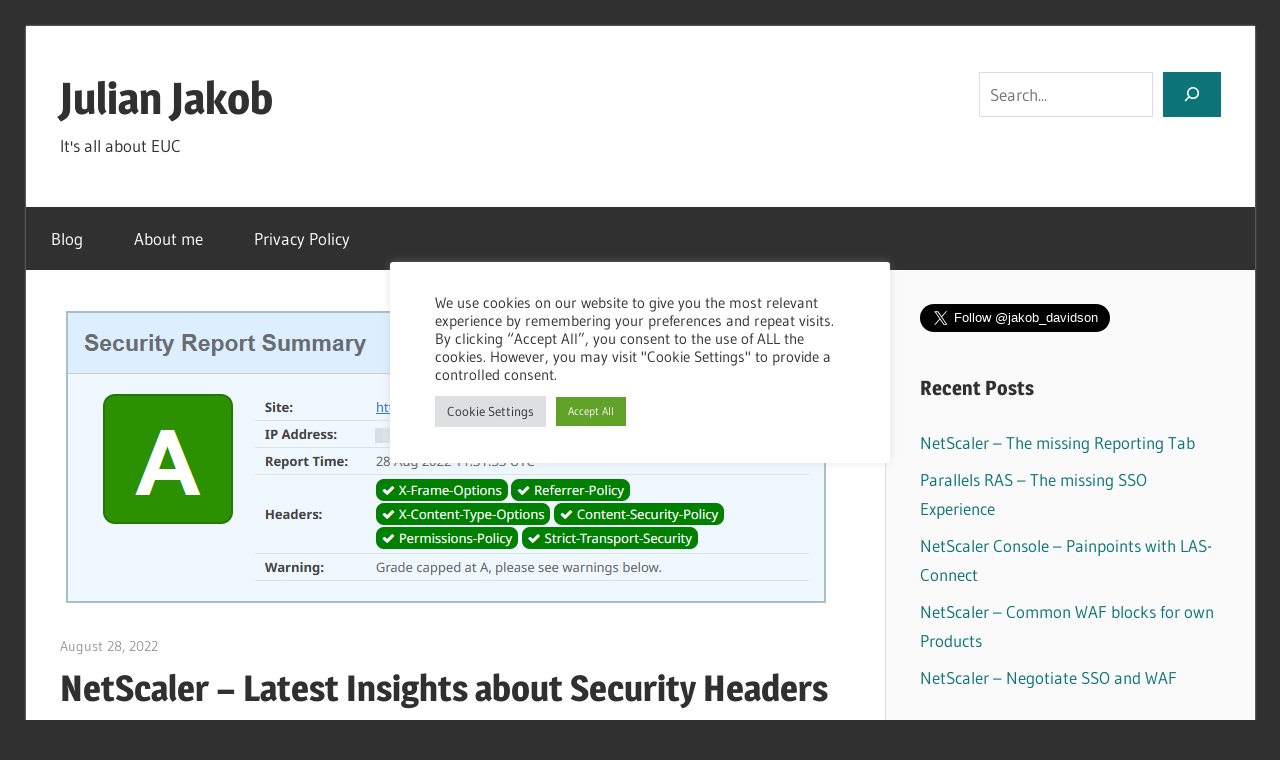

--- FILE ---
content_type: text/html; charset=UTF-8
request_url: https://www.julianjakob.com/citrix-adc-latest-insights-about-security-headers/
body_size: 27230
content:
<!DOCTYPE html>
<html lang="en-US">

<head>
<meta charset="UTF-8">
<meta name="viewport" content="width=device-width, initial-scale=1">
<link rel="profile" href="http://gmpg.org/xfn/11">
<link rel="pingback" href="https://www.julianjakob.com/xmlrpc.php">

<meta name='robots' content='index, follow, max-image-preview:large, max-snippet:-1, max-video-preview:-1' />

	<!-- This site is optimized with the Yoast SEO plugin v26.8 - https://yoast.com/product/yoast-seo-wordpress/ -->
	<title>NetScaler - Latest Insights about Security Headers - Julian Jakob</title>
	<meta name="description" content="ADC - Latest Insights about Security Headers. Security Headers like Content-Security-Policy, Permissions Policy, COEP, COOP and CORP..." />
	<link rel="canonical" href="https://www.julianjakob.com/citrix-adc-latest-insights-about-security-headers/" />
	<meta property="og:locale" content="en_US" />
	<meta property="og:type" content="article" />
	<meta property="og:title" content="NetScaler - Latest Insights about Security Headers - Julian Jakob" />
	<meta property="og:description" content="ADC - Latest Insights about Security Headers. Security Headers like Content-Security-Policy, Permissions Policy, COEP, COOP and CORP..." />
	<meta property="og:url" content="https://www.julianjakob.com/citrix-adc-latest-insights-about-security-headers/" />
	<meta property="og:site_name" content="Julian Jakob" />
	<meta property="article:published_time" content="2022-08-28T13:05:18+00:00" />
	<meta property="article:modified_time" content="2024-02-04T09:41:04+00:00" />
	<meta property="og:image" content="https://www.julianjakob.com/wp-content/uploads/2022/08/Citrix-ADC-Latest-Insights-about-Securityheaders-1.png" />
	<meta property="og:image:width" content="772" />
	<meta property="og:image:height" content="306" />
	<meta property="og:image:type" content="image/png" />
	<meta name="author" content="Julian Jakob" />
	<meta name="twitter:card" content="summary_large_image" />
	<meta name="twitter:creator" content="@jakob_davidson" />
	<meta name="twitter:site" content="@jakob_davidson" />
	<meta name="twitter:label1" content="Written by" />
	<meta name="twitter:data1" content="Julian Jakob" />
	<meta name="twitter:label2" content="Est. reading time" />
	<meta name="twitter:data2" content="6 minutes" />
	<script type="application/ld+json" class="yoast-schema-graph">{"@context":"https://schema.org","@graph":[{"@type":"Article","@id":"https://www.julianjakob.com/citrix-adc-latest-insights-about-security-headers/#article","isPartOf":{"@id":"https://www.julianjakob.com/citrix-adc-latest-insights-about-security-headers/"},"author":{"name":"Julian Jakob","@id":"https://www.julianjakob.com/#/schema/person/5f9232b3e26a1411fe012b4c620d61ce"},"headline":"NetScaler &#8211; Latest Insights about Security Headers","datePublished":"2022-08-28T13:05:18+00:00","dateModified":"2024-02-04T09:41:04+00:00","mainEntityOfPage":{"@id":"https://www.julianjakob.com/citrix-adc-latest-insights-about-security-headers/"},"wordCount":1076,"commentCount":3,"publisher":{"@id":"https://www.julianjakob.com/#/schema/person/5f9232b3e26a1411fe012b4c620d61ce"},"image":{"@id":"https://www.julianjakob.com/citrix-adc-latest-insights-about-security-headers/#primaryimage"},"thumbnailUrl":"https://www.julianjakob.com/wp-content/uploads/2022/08/Citrix-ADC-Latest-Insights-about-Securityheaders-1.png","keywords":["httpheaders","NetScaler","SecurityHeaders"],"articleSection":["NetScaler"],"inLanguage":"en-US","potentialAction":[{"@type":"CommentAction","name":"Comment","target":["https://www.julianjakob.com/citrix-adc-latest-insights-about-security-headers/#respond"]}]},{"@type":"WebPage","@id":"https://www.julianjakob.com/citrix-adc-latest-insights-about-security-headers/","url":"https://www.julianjakob.com/citrix-adc-latest-insights-about-security-headers/","name":"NetScaler - Latest Insights about Security Headers - Julian Jakob","isPartOf":{"@id":"https://www.julianjakob.com/#website"},"primaryImageOfPage":{"@id":"https://www.julianjakob.com/citrix-adc-latest-insights-about-security-headers/#primaryimage"},"image":{"@id":"https://www.julianjakob.com/citrix-adc-latest-insights-about-security-headers/#primaryimage"},"thumbnailUrl":"https://www.julianjakob.com/wp-content/uploads/2022/08/Citrix-ADC-Latest-Insights-about-Securityheaders-1.png","datePublished":"2022-08-28T13:05:18+00:00","dateModified":"2024-02-04T09:41:04+00:00","description":"ADC - Latest Insights about Security Headers. Security Headers like Content-Security-Policy, Permissions Policy, COEP, COOP and CORP...","breadcrumb":{"@id":"https://www.julianjakob.com/citrix-adc-latest-insights-about-security-headers/#breadcrumb"},"inLanguage":"en-US","potentialAction":[{"@type":"ReadAction","target":["https://www.julianjakob.com/citrix-adc-latest-insights-about-security-headers/"]}]},{"@type":"ImageObject","inLanguage":"en-US","@id":"https://www.julianjakob.com/citrix-adc-latest-insights-about-security-headers/#primaryimage","url":"https://www.julianjakob.com/wp-content/uploads/2022/08/Citrix-ADC-Latest-Insights-about-Securityheaders-1.png","contentUrl":"https://www.julianjakob.com/wp-content/uploads/2022/08/Citrix-ADC-Latest-Insights-about-Securityheaders-1.png","width":772,"height":306},{"@type":"BreadcrumbList","@id":"https://www.julianjakob.com/citrix-adc-latest-insights-about-security-headers/#breadcrumb","itemListElement":[{"@type":"ListItem","position":1,"name":"Home","item":"https://www.julianjakob.com/"},{"@type":"ListItem","position":2,"name":"NetScaler &#8211; Latest Insights about Security Headers"}]},{"@type":"WebSite","@id":"https://www.julianjakob.com/#website","url":"https://www.julianjakob.com/","name":"Julian Jakob","description":"It&#039;s all about EUC","publisher":{"@id":"https://www.julianjakob.com/#/schema/person/5f9232b3e26a1411fe012b4c620d61ce"},"potentialAction":[{"@type":"SearchAction","target":{"@type":"EntryPoint","urlTemplate":"https://www.julianjakob.com/?s={search_term_string}"},"query-input":{"@type":"PropertyValueSpecification","valueRequired":true,"valueName":"search_term_string"}}],"inLanguage":"en-US"},{"@type":["Person","Organization"],"@id":"https://www.julianjakob.com/#/schema/person/5f9232b3e26a1411fe012b4c620d61ce","name":"Julian Jakob","image":{"@type":"ImageObject","inLanguage":"en-US","@id":"https://www.julianjakob.com/#/schema/person/image/","url":"https://www.julianjakob.com/wp-content/uploads/2022/02/cropped-Win11Pic.jpg","contentUrl":"https://www.julianjakob.com/wp-content/uploads/2022/02/cropped-Win11Pic.jpg","width":512,"height":512,"caption":"Julian Jakob"},"logo":{"@id":"https://www.julianjakob.com/#/schema/person/image/"},"sameAs":["https://www.julianjakob.com","https://www.linkedin.com/in/julian-jakob-a648ab221/","https://x.com/jakob_davidson"],"url":"https://www.julianjakob.com/author/admin4726/"}]}</script>
	<!-- / Yoast SEO plugin. -->


<link rel="alternate" type="application/rss+xml" title="Julian Jakob &raquo; Feed" href="https://www.julianjakob.com/feed/" />
<link rel="alternate" type="application/rss+xml" title="Julian Jakob &raquo; Comments Feed" href="https://www.julianjakob.com/comments/feed/" />
<link rel="alternate" type="application/rss+xml" title="Julian Jakob &raquo; NetScaler &#8211; Latest Insights about Security Headers Comments Feed" href="https://www.julianjakob.com/citrix-adc-latest-insights-about-security-headers/feed/" />
<link rel="alternate" title="oEmbed (JSON)" type="application/json+oembed" href="https://www.julianjakob.com/wp-json/oembed/1.0/embed?url=https%3A%2F%2Fwww.julianjakob.com%2Fcitrix-adc-latest-insights-about-security-headers%2F" />
<link rel="alternate" title="oEmbed (XML)" type="text/xml+oembed" href="https://www.julianjakob.com/wp-json/oembed/1.0/embed?url=https%3A%2F%2Fwww.julianjakob.com%2Fcitrix-adc-latest-insights-about-security-headers%2F&#038;format=xml" />
<style id='wp-img-auto-sizes-contain-inline-css' type='text/css'>
img:is([sizes=auto i],[sizes^="auto," i]){contain-intrinsic-size:3000px 1500px}
/*# sourceURL=wp-img-auto-sizes-contain-inline-css */
</style>
<link rel='stylesheet' id='dashicons-css' href='https://www.julianjakob.com/wp-includes/css/dashicons.min.css?ver=6.9' type='text/css' media='all' />
<link rel='stylesheet' id='post-views-counter-frontend-css' href='https://www.julianjakob.com/wp-content/plugins/post-views-counter/css/frontend.css?ver=1.7.3' type='text/css' media='all' />
<link rel='stylesheet' id='wellington-theme-fonts-css' href='https://www.julianjakob.com/wp-content/fonts/7e9cd4c939e266b2f8c03fc2ef39cdb0.css?ver=20201110' type='text/css' media='all' />
<style id='wp-emoji-styles-inline-css' type='text/css'>

	img.wp-smiley, img.emoji {
		display: inline !important;
		border: none !important;
		box-shadow: none !important;
		height: 1em !important;
		width: 1em !important;
		margin: 0 0.07em !important;
		vertical-align: -0.1em !important;
		background: none !important;
		padding: 0 !important;
	}
/*# sourceURL=wp-emoji-styles-inline-css */
</style>
<style id='wp-block-library-inline-css' type='text/css'>
:root{--wp-block-synced-color:#7a00df;--wp-block-synced-color--rgb:122,0,223;--wp-bound-block-color:var(--wp-block-synced-color);--wp-editor-canvas-background:#ddd;--wp-admin-theme-color:#007cba;--wp-admin-theme-color--rgb:0,124,186;--wp-admin-theme-color-darker-10:#006ba1;--wp-admin-theme-color-darker-10--rgb:0,107,160.5;--wp-admin-theme-color-darker-20:#005a87;--wp-admin-theme-color-darker-20--rgb:0,90,135;--wp-admin-border-width-focus:2px}@media (min-resolution:192dpi){:root{--wp-admin-border-width-focus:1.5px}}.wp-element-button{cursor:pointer}:root .has-very-light-gray-background-color{background-color:#eee}:root .has-very-dark-gray-background-color{background-color:#313131}:root .has-very-light-gray-color{color:#eee}:root .has-very-dark-gray-color{color:#313131}:root .has-vivid-green-cyan-to-vivid-cyan-blue-gradient-background{background:linear-gradient(135deg,#00d084,#0693e3)}:root .has-purple-crush-gradient-background{background:linear-gradient(135deg,#34e2e4,#4721fb 50%,#ab1dfe)}:root .has-hazy-dawn-gradient-background{background:linear-gradient(135deg,#faaca8,#dad0ec)}:root .has-subdued-olive-gradient-background{background:linear-gradient(135deg,#fafae1,#67a671)}:root .has-atomic-cream-gradient-background{background:linear-gradient(135deg,#fdd79a,#004a59)}:root .has-nightshade-gradient-background{background:linear-gradient(135deg,#330968,#31cdcf)}:root .has-midnight-gradient-background{background:linear-gradient(135deg,#020381,#2874fc)}:root{--wp--preset--font-size--normal:16px;--wp--preset--font-size--huge:42px}.has-regular-font-size{font-size:1em}.has-larger-font-size{font-size:2.625em}.has-normal-font-size{font-size:var(--wp--preset--font-size--normal)}.has-huge-font-size{font-size:var(--wp--preset--font-size--huge)}.has-text-align-center{text-align:center}.has-text-align-left{text-align:left}.has-text-align-right{text-align:right}.has-fit-text{white-space:nowrap!important}#end-resizable-editor-section{display:none}.aligncenter{clear:both}.items-justified-left{justify-content:flex-start}.items-justified-center{justify-content:center}.items-justified-right{justify-content:flex-end}.items-justified-space-between{justify-content:space-between}.screen-reader-text{border:0;clip-path:inset(50%);height:1px;margin:-1px;overflow:hidden;padding:0;position:absolute;width:1px;word-wrap:normal!important}.screen-reader-text:focus{background-color:#ddd;clip-path:none;color:#444;display:block;font-size:1em;height:auto;left:5px;line-height:normal;padding:15px 23px 14px;text-decoration:none;top:5px;width:auto;z-index:100000}html :where(.has-border-color){border-style:solid}html :where([style*=border-top-color]){border-top-style:solid}html :where([style*=border-right-color]){border-right-style:solid}html :where([style*=border-bottom-color]){border-bottom-style:solid}html :where([style*=border-left-color]){border-left-style:solid}html :where([style*=border-width]){border-style:solid}html :where([style*=border-top-width]){border-top-style:solid}html :where([style*=border-right-width]){border-right-style:solid}html :where([style*=border-bottom-width]){border-bottom-style:solid}html :where([style*=border-left-width]){border-left-style:solid}html :where(img[class*=wp-image-]){height:auto;max-width:100%}:where(figure){margin:0 0 1em}html :where(.is-position-sticky){--wp-admin--admin-bar--position-offset:var(--wp-admin--admin-bar--height,0px)}@media screen and (max-width:600px){html :where(.is-position-sticky){--wp-admin--admin-bar--position-offset:0px}}

/*# sourceURL=wp-block-library-inline-css */
</style><style id='wp-block-archives-inline-css' type='text/css'>
.wp-block-archives{box-sizing:border-box}.wp-block-archives-dropdown label{display:block}
/*# sourceURL=https://www.julianjakob.com/wp-includes/blocks/archives/style.min.css */
</style>
<style id='wp-block-categories-inline-css' type='text/css'>
.wp-block-categories{box-sizing:border-box}.wp-block-categories.alignleft{margin-right:2em}.wp-block-categories.alignright{margin-left:2em}.wp-block-categories.wp-block-categories-dropdown.aligncenter{text-align:center}.wp-block-categories .wp-block-categories__label{display:block;width:100%}
/*# sourceURL=https://www.julianjakob.com/wp-includes/blocks/categories/style.min.css */
</style>
<style id='wp-block-heading-inline-css' type='text/css'>
h1:where(.wp-block-heading).has-background,h2:where(.wp-block-heading).has-background,h3:where(.wp-block-heading).has-background,h4:where(.wp-block-heading).has-background,h5:where(.wp-block-heading).has-background,h6:where(.wp-block-heading).has-background{padding:1.25em 2.375em}h1.has-text-align-left[style*=writing-mode]:where([style*=vertical-lr]),h1.has-text-align-right[style*=writing-mode]:where([style*=vertical-rl]),h2.has-text-align-left[style*=writing-mode]:where([style*=vertical-lr]),h2.has-text-align-right[style*=writing-mode]:where([style*=vertical-rl]),h3.has-text-align-left[style*=writing-mode]:where([style*=vertical-lr]),h3.has-text-align-right[style*=writing-mode]:where([style*=vertical-rl]),h4.has-text-align-left[style*=writing-mode]:where([style*=vertical-lr]),h4.has-text-align-right[style*=writing-mode]:where([style*=vertical-rl]),h5.has-text-align-left[style*=writing-mode]:where([style*=vertical-lr]),h5.has-text-align-right[style*=writing-mode]:where([style*=vertical-rl]),h6.has-text-align-left[style*=writing-mode]:where([style*=vertical-lr]),h6.has-text-align-right[style*=writing-mode]:where([style*=vertical-rl]){rotate:180deg}
/*# sourceURL=https://www.julianjakob.com/wp-includes/blocks/heading/style.min.css */
</style>
<style id='wp-block-image-inline-css' type='text/css'>
.wp-block-image>a,.wp-block-image>figure>a{display:inline-block}.wp-block-image img{box-sizing:border-box;height:auto;max-width:100%;vertical-align:bottom}@media not (prefers-reduced-motion){.wp-block-image img.hide{visibility:hidden}.wp-block-image img.show{animation:show-content-image .4s}}.wp-block-image[style*=border-radius] img,.wp-block-image[style*=border-radius]>a{border-radius:inherit}.wp-block-image.has-custom-border img{box-sizing:border-box}.wp-block-image.aligncenter{text-align:center}.wp-block-image.alignfull>a,.wp-block-image.alignwide>a{width:100%}.wp-block-image.alignfull img,.wp-block-image.alignwide img{height:auto;width:100%}.wp-block-image .aligncenter,.wp-block-image .alignleft,.wp-block-image .alignright,.wp-block-image.aligncenter,.wp-block-image.alignleft,.wp-block-image.alignright{display:table}.wp-block-image .aligncenter>figcaption,.wp-block-image .alignleft>figcaption,.wp-block-image .alignright>figcaption,.wp-block-image.aligncenter>figcaption,.wp-block-image.alignleft>figcaption,.wp-block-image.alignright>figcaption{caption-side:bottom;display:table-caption}.wp-block-image .alignleft{float:left;margin:.5em 1em .5em 0}.wp-block-image .alignright{float:right;margin:.5em 0 .5em 1em}.wp-block-image .aligncenter{margin-left:auto;margin-right:auto}.wp-block-image :where(figcaption){margin-bottom:1em;margin-top:.5em}.wp-block-image.is-style-circle-mask img{border-radius:9999px}@supports ((-webkit-mask-image:none) or (mask-image:none)) or (-webkit-mask-image:none){.wp-block-image.is-style-circle-mask img{border-radius:0;-webkit-mask-image:url('data:image/svg+xml;utf8,<svg viewBox="0 0 100 100" xmlns="http://www.w3.org/2000/svg"><circle cx="50" cy="50" r="50"/></svg>');mask-image:url('data:image/svg+xml;utf8,<svg viewBox="0 0 100 100" xmlns="http://www.w3.org/2000/svg"><circle cx="50" cy="50" r="50"/></svg>');mask-mode:alpha;-webkit-mask-position:center;mask-position:center;-webkit-mask-repeat:no-repeat;mask-repeat:no-repeat;-webkit-mask-size:contain;mask-size:contain}}:root :where(.wp-block-image.is-style-rounded img,.wp-block-image .is-style-rounded img){border-radius:9999px}.wp-block-image figure{margin:0}.wp-lightbox-container{display:flex;flex-direction:column;position:relative}.wp-lightbox-container img{cursor:zoom-in}.wp-lightbox-container img:hover+button{opacity:1}.wp-lightbox-container button{align-items:center;backdrop-filter:blur(16px) saturate(180%);background-color:#5a5a5a40;border:none;border-radius:4px;cursor:zoom-in;display:flex;height:20px;justify-content:center;opacity:0;padding:0;position:absolute;right:16px;text-align:center;top:16px;width:20px;z-index:100}@media not (prefers-reduced-motion){.wp-lightbox-container button{transition:opacity .2s ease}}.wp-lightbox-container button:focus-visible{outline:3px auto #5a5a5a40;outline:3px auto -webkit-focus-ring-color;outline-offset:3px}.wp-lightbox-container button:hover{cursor:pointer;opacity:1}.wp-lightbox-container button:focus{opacity:1}.wp-lightbox-container button:focus,.wp-lightbox-container button:hover,.wp-lightbox-container button:not(:hover):not(:active):not(.has-background){background-color:#5a5a5a40;border:none}.wp-lightbox-overlay{box-sizing:border-box;cursor:zoom-out;height:100vh;left:0;overflow:hidden;position:fixed;top:0;visibility:hidden;width:100%;z-index:100000}.wp-lightbox-overlay .close-button{align-items:center;cursor:pointer;display:flex;justify-content:center;min-height:40px;min-width:40px;padding:0;position:absolute;right:calc(env(safe-area-inset-right) + 16px);top:calc(env(safe-area-inset-top) + 16px);z-index:5000000}.wp-lightbox-overlay .close-button:focus,.wp-lightbox-overlay .close-button:hover,.wp-lightbox-overlay .close-button:not(:hover):not(:active):not(.has-background){background:none;border:none}.wp-lightbox-overlay .lightbox-image-container{height:var(--wp--lightbox-container-height);left:50%;overflow:hidden;position:absolute;top:50%;transform:translate(-50%,-50%);transform-origin:top left;width:var(--wp--lightbox-container-width);z-index:9999999999}.wp-lightbox-overlay .wp-block-image{align-items:center;box-sizing:border-box;display:flex;height:100%;justify-content:center;margin:0;position:relative;transform-origin:0 0;width:100%;z-index:3000000}.wp-lightbox-overlay .wp-block-image img{height:var(--wp--lightbox-image-height);min-height:var(--wp--lightbox-image-height);min-width:var(--wp--lightbox-image-width);width:var(--wp--lightbox-image-width)}.wp-lightbox-overlay .wp-block-image figcaption{display:none}.wp-lightbox-overlay button{background:none;border:none}.wp-lightbox-overlay .scrim{background-color:#fff;height:100%;opacity:.9;position:absolute;width:100%;z-index:2000000}.wp-lightbox-overlay.active{visibility:visible}@media not (prefers-reduced-motion){.wp-lightbox-overlay.active{animation:turn-on-visibility .25s both}.wp-lightbox-overlay.active img{animation:turn-on-visibility .35s both}.wp-lightbox-overlay.show-closing-animation:not(.active){animation:turn-off-visibility .35s both}.wp-lightbox-overlay.show-closing-animation:not(.active) img{animation:turn-off-visibility .25s both}.wp-lightbox-overlay.zoom.active{animation:none;opacity:1;visibility:visible}.wp-lightbox-overlay.zoom.active .lightbox-image-container{animation:lightbox-zoom-in .4s}.wp-lightbox-overlay.zoom.active .lightbox-image-container img{animation:none}.wp-lightbox-overlay.zoom.active .scrim{animation:turn-on-visibility .4s forwards}.wp-lightbox-overlay.zoom.show-closing-animation:not(.active){animation:none}.wp-lightbox-overlay.zoom.show-closing-animation:not(.active) .lightbox-image-container{animation:lightbox-zoom-out .4s}.wp-lightbox-overlay.zoom.show-closing-animation:not(.active) .lightbox-image-container img{animation:none}.wp-lightbox-overlay.zoom.show-closing-animation:not(.active) .scrim{animation:turn-off-visibility .4s forwards}}@keyframes show-content-image{0%{visibility:hidden}99%{visibility:hidden}to{visibility:visible}}@keyframes turn-on-visibility{0%{opacity:0}to{opacity:1}}@keyframes turn-off-visibility{0%{opacity:1;visibility:visible}99%{opacity:0;visibility:visible}to{opacity:0;visibility:hidden}}@keyframes lightbox-zoom-in{0%{transform:translate(calc((-100vw + var(--wp--lightbox-scrollbar-width))/2 + var(--wp--lightbox-initial-left-position)),calc(-50vh + var(--wp--lightbox-initial-top-position))) scale(var(--wp--lightbox-scale))}to{transform:translate(-50%,-50%) scale(1)}}@keyframes lightbox-zoom-out{0%{transform:translate(-50%,-50%) scale(1);visibility:visible}99%{visibility:visible}to{transform:translate(calc((-100vw + var(--wp--lightbox-scrollbar-width))/2 + var(--wp--lightbox-initial-left-position)),calc(-50vh + var(--wp--lightbox-initial-top-position))) scale(var(--wp--lightbox-scale));visibility:hidden}}
/*# sourceURL=https://www.julianjakob.com/wp-includes/blocks/image/style.min.css */
</style>
<style id='wp-block-latest-posts-inline-css' type='text/css'>
.wp-block-latest-posts{box-sizing:border-box}.wp-block-latest-posts.alignleft{margin-right:2em}.wp-block-latest-posts.alignright{margin-left:2em}.wp-block-latest-posts.wp-block-latest-posts__list{list-style:none}.wp-block-latest-posts.wp-block-latest-posts__list li{clear:both;overflow-wrap:break-word}.wp-block-latest-posts.is-grid{display:flex;flex-wrap:wrap}.wp-block-latest-posts.is-grid li{margin:0 1.25em 1.25em 0;width:100%}@media (min-width:600px){.wp-block-latest-posts.columns-2 li{width:calc(50% - .625em)}.wp-block-latest-posts.columns-2 li:nth-child(2n){margin-right:0}.wp-block-latest-posts.columns-3 li{width:calc(33.33333% - .83333em)}.wp-block-latest-posts.columns-3 li:nth-child(3n){margin-right:0}.wp-block-latest-posts.columns-4 li{width:calc(25% - .9375em)}.wp-block-latest-posts.columns-4 li:nth-child(4n){margin-right:0}.wp-block-latest-posts.columns-5 li{width:calc(20% - 1em)}.wp-block-latest-posts.columns-5 li:nth-child(5n){margin-right:0}.wp-block-latest-posts.columns-6 li{width:calc(16.66667% - 1.04167em)}.wp-block-latest-posts.columns-6 li:nth-child(6n){margin-right:0}}:root :where(.wp-block-latest-posts.is-grid){padding:0}:root :where(.wp-block-latest-posts.wp-block-latest-posts__list){padding-left:0}.wp-block-latest-posts__post-author,.wp-block-latest-posts__post-date{display:block;font-size:.8125em}.wp-block-latest-posts__post-excerpt,.wp-block-latest-posts__post-full-content{margin-bottom:1em;margin-top:.5em}.wp-block-latest-posts__featured-image a{display:inline-block}.wp-block-latest-posts__featured-image img{height:auto;max-width:100%;width:auto}.wp-block-latest-posts__featured-image.alignleft{float:left;margin-right:1em}.wp-block-latest-posts__featured-image.alignright{float:right;margin-left:1em}.wp-block-latest-posts__featured-image.aligncenter{margin-bottom:1em;text-align:center}
/*# sourceURL=https://www.julianjakob.com/wp-includes/blocks/latest-posts/style.min.css */
</style>
<style id='wp-block-list-inline-css' type='text/css'>
ol,ul{box-sizing:border-box}:root :where(.wp-block-list.has-background){padding:1.25em 2.375em}
/*# sourceURL=https://www.julianjakob.com/wp-includes/blocks/list/style.min.css */
</style>
<style id='wp-block-search-inline-css' type='text/css'>
.wp-block-search__button{margin-left:10px;word-break:normal}.wp-block-search__button.has-icon{line-height:0}.wp-block-search__button svg{height:1.25em;min-height:24px;min-width:24px;width:1.25em;fill:currentColor;vertical-align:text-bottom}:where(.wp-block-search__button){border:1px solid #ccc;padding:6px 10px}.wp-block-search__inside-wrapper{display:flex;flex:auto;flex-wrap:nowrap;max-width:100%}.wp-block-search__label{width:100%}.wp-block-search.wp-block-search__button-only .wp-block-search__button{box-sizing:border-box;display:flex;flex-shrink:0;justify-content:center;margin-left:0;max-width:100%}.wp-block-search.wp-block-search__button-only .wp-block-search__inside-wrapper{min-width:0!important;transition-property:width}.wp-block-search.wp-block-search__button-only .wp-block-search__input{flex-basis:100%;transition-duration:.3s}.wp-block-search.wp-block-search__button-only.wp-block-search__searchfield-hidden,.wp-block-search.wp-block-search__button-only.wp-block-search__searchfield-hidden .wp-block-search__inside-wrapper{overflow:hidden}.wp-block-search.wp-block-search__button-only.wp-block-search__searchfield-hidden .wp-block-search__input{border-left-width:0!important;border-right-width:0!important;flex-basis:0;flex-grow:0;margin:0;min-width:0!important;padding-left:0!important;padding-right:0!important;width:0!important}:where(.wp-block-search__input){appearance:none;border:1px solid #949494;flex-grow:1;font-family:inherit;font-size:inherit;font-style:inherit;font-weight:inherit;letter-spacing:inherit;line-height:inherit;margin-left:0;margin-right:0;min-width:3rem;padding:8px;text-decoration:unset!important;text-transform:inherit}:where(.wp-block-search__button-inside .wp-block-search__inside-wrapper){background-color:#fff;border:1px solid #949494;box-sizing:border-box;padding:4px}:where(.wp-block-search__button-inside .wp-block-search__inside-wrapper) .wp-block-search__input{border:none;border-radius:0;padding:0 4px}:where(.wp-block-search__button-inside .wp-block-search__inside-wrapper) .wp-block-search__input:focus{outline:none}:where(.wp-block-search__button-inside .wp-block-search__inside-wrapper) :where(.wp-block-search__button){padding:4px 8px}.wp-block-search.aligncenter .wp-block-search__inside-wrapper{margin:auto}.wp-block[data-align=right] .wp-block-search.wp-block-search__button-only .wp-block-search__inside-wrapper{float:right}
/*# sourceURL=https://www.julianjakob.com/wp-includes/blocks/search/style.min.css */
</style>
<style id='wp-block-tag-cloud-inline-css' type='text/css'>
.wp-block-tag-cloud{box-sizing:border-box}.wp-block-tag-cloud.aligncenter{justify-content:center;text-align:center}.wp-block-tag-cloud a{display:inline-block;margin-right:5px}.wp-block-tag-cloud span{display:inline-block;margin-left:5px;text-decoration:none}:root :where(.wp-block-tag-cloud.is-style-outline){display:flex;flex-wrap:wrap;gap:1ch}:root :where(.wp-block-tag-cloud.is-style-outline a){border:1px solid;font-size:unset!important;margin-right:0;padding:1ch 2ch;text-decoration:none!important}
/*# sourceURL=https://www.julianjakob.com/wp-includes/blocks/tag-cloud/style.min.css */
</style>
<style id='wp-block-columns-inline-css' type='text/css'>
.wp-block-columns{box-sizing:border-box;display:flex;flex-wrap:wrap!important}@media (min-width:782px){.wp-block-columns{flex-wrap:nowrap!important}}.wp-block-columns{align-items:normal!important}.wp-block-columns.are-vertically-aligned-top{align-items:flex-start}.wp-block-columns.are-vertically-aligned-center{align-items:center}.wp-block-columns.are-vertically-aligned-bottom{align-items:flex-end}@media (max-width:781px){.wp-block-columns:not(.is-not-stacked-on-mobile)>.wp-block-column{flex-basis:100%!important}}@media (min-width:782px){.wp-block-columns:not(.is-not-stacked-on-mobile)>.wp-block-column{flex-basis:0;flex-grow:1}.wp-block-columns:not(.is-not-stacked-on-mobile)>.wp-block-column[style*=flex-basis]{flex-grow:0}}.wp-block-columns.is-not-stacked-on-mobile{flex-wrap:nowrap!important}.wp-block-columns.is-not-stacked-on-mobile>.wp-block-column{flex-basis:0;flex-grow:1}.wp-block-columns.is-not-stacked-on-mobile>.wp-block-column[style*=flex-basis]{flex-grow:0}:where(.wp-block-columns){margin-bottom:1.75em}:where(.wp-block-columns.has-background){padding:1.25em 2.375em}.wp-block-column{flex-grow:1;min-width:0;overflow-wrap:break-word;word-break:break-word}.wp-block-column.is-vertically-aligned-top{align-self:flex-start}.wp-block-column.is-vertically-aligned-center{align-self:center}.wp-block-column.is-vertically-aligned-bottom{align-self:flex-end}.wp-block-column.is-vertically-aligned-stretch{align-self:stretch}.wp-block-column.is-vertically-aligned-bottom,.wp-block-column.is-vertically-aligned-center,.wp-block-column.is-vertically-aligned-top{width:100%}
/*# sourceURL=https://www.julianjakob.com/wp-includes/blocks/columns/style.min.css */
</style>
<style id='wp-block-embed-inline-css' type='text/css'>
.wp-block-embed.alignleft,.wp-block-embed.alignright,.wp-block[data-align=left]>[data-type="core/embed"],.wp-block[data-align=right]>[data-type="core/embed"]{max-width:360px;width:100%}.wp-block-embed.alignleft .wp-block-embed__wrapper,.wp-block-embed.alignright .wp-block-embed__wrapper,.wp-block[data-align=left]>[data-type="core/embed"] .wp-block-embed__wrapper,.wp-block[data-align=right]>[data-type="core/embed"] .wp-block-embed__wrapper{min-width:280px}.wp-block-cover .wp-block-embed{min-height:240px;min-width:320px}.wp-block-embed{overflow-wrap:break-word}.wp-block-embed :where(figcaption){margin-bottom:1em;margin-top:.5em}.wp-block-embed iframe{max-width:100%}.wp-block-embed__wrapper{position:relative}.wp-embed-responsive .wp-has-aspect-ratio .wp-block-embed__wrapper:before{content:"";display:block;padding-top:50%}.wp-embed-responsive .wp-has-aspect-ratio iframe{bottom:0;height:100%;left:0;position:absolute;right:0;top:0;width:100%}.wp-embed-responsive .wp-embed-aspect-21-9 .wp-block-embed__wrapper:before{padding-top:42.85%}.wp-embed-responsive .wp-embed-aspect-18-9 .wp-block-embed__wrapper:before{padding-top:50%}.wp-embed-responsive .wp-embed-aspect-16-9 .wp-block-embed__wrapper:before{padding-top:56.25%}.wp-embed-responsive .wp-embed-aspect-4-3 .wp-block-embed__wrapper:before{padding-top:75%}.wp-embed-responsive .wp-embed-aspect-1-1 .wp-block-embed__wrapper:before{padding-top:100%}.wp-embed-responsive .wp-embed-aspect-9-16 .wp-block-embed__wrapper:before{padding-top:177.77%}.wp-embed-responsive .wp-embed-aspect-1-2 .wp-block-embed__wrapper:before{padding-top:200%}
/*# sourceURL=https://www.julianjakob.com/wp-includes/blocks/embed/style.min.css */
</style>
<style id='wp-block-group-inline-css' type='text/css'>
.wp-block-group{box-sizing:border-box}:where(.wp-block-group.wp-block-group-is-layout-constrained){position:relative}
/*# sourceURL=https://www.julianjakob.com/wp-includes/blocks/group/style.min.css */
</style>
<style id='wp-block-paragraph-inline-css' type='text/css'>
.is-small-text{font-size:.875em}.is-regular-text{font-size:1em}.is-large-text{font-size:2.25em}.is-larger-text{font-size:3em}.has-drop-cap:not(:focus):first-letter{float:left;font-size:8.4em;font-style:normal;font-weight:100;line-height:.68;margin:.05em .1em 0 0;text-transform:uppercase}body.rtl .has-drop-cap:not(:focus):first-letter{float:none;margin-left:.1em}p.has-drop-cap.has-background{overflow:hidden}:root :where(p.has-background){padding:1.25em 2.375em}:where(p.has-text-color:not(.has-link-color)) a{color:inherit}p.has-text-align-left[style*="writing-mode:vertical-lr"],p.has-text-align-right[style*="writing-mode:vertical-rl"]{rotate:180deg}
/*# sourceURL=https://www.julianjakob.com/wp-includes/blocks/paragraph/style.min.css */
</style>
<style id='global-styles-inline-css' type='text/css'>
:root{--wp--preset--aspect-ratio--square: 1;--wp--preset--aspect-ratio--4-3: 4/3;--wp--preset--aspect-ratio--3-4: 3/4;--wp--preset--aspect-ratio--3-2: 3/2;--wp--preset--aspect-ratio--2-3: 2/3;--wp--preset--aspect-ratio--16-9: 16/9;--wp--preset--aspect-ratio--9-16: 9/16;--wp--preset--color--black: #000000;--wp--preset--color--cyan-bluish-gray: #abb8c3;--wp--preset--color--white: #ffffff;--wp--preset--color--pale-pink: #f78da7;--wp--preset--color--vivid-red: #cf2e2e;--wp--preset--color--luminous-vivid-orange: #ff6900;--wp--preset--color--luminous-vivid-amber: #fcb900;--wp--preset--color--light-green-cyan: #7bdcb5;--wp--preset--color--vivid-green-cyan: #00d084;--wp--preset--color--pale-cyan-blue: #8ed1fc;--wp--preset--color--vivid-cyan-blue: #0693e3;--wp--preset--color--vivid-purple: #9b51e0;--wp--preset--color--primary: #ee3333;--wp--preset--color--secondary: #d51a1a;--wp--preset--color--tertiary: #bb0000;--wp--preset--color--accent: #3333ee;--wp--preset--color--highlight: #eeee33;--wp--preset--color--light-gray: #fafafa;--wp--preset--color--gray: #999999;--wp--preset--color--dark-gray: #303030;--wp--preset--gradient--vivid-cyan-blue-to-vivid-purple: linear-gradient(135deg,rgb(6,147,227) 0%,rgb(155,81,224) 100%);--wp--preset--gradient--light-green-cyan-to-vivid-green-cyan: linear-gradient(135deg,rgb(122,220,180) 0%,rgb(0,208,130) 100%);--wp--preset--gradient--luminous-vivid-amber-to-luminous-vivid-orange: linear-gradient(135deg,rgb(252,185,0) 0%,rgb(255,105,0) 100%);--wp--preset--gradient--luminous-vivid-orange-to-vivid-red: linear-gradient(135deg,rgb(255,105,0) 0%,rgb(207,46,46) 100%);--wp--preset--gradient--very-light-gray-to-cyan-bluish-gray: linear-gradient(135deg,rgb(238,238,238) 0%,rgb(169,184,195) 100%);--wp--preset--gradient--cool-to-warm-spectrum: linear-gradient(135deg,rgb(74,234,220) 0%,rgb(151,120,209) 20%,rgb(207,42,186) 40%,rgb(238,44,130) 60%,rgb(251,105,98) 80%,rgb(254,248,76) 100%);--wp--preset--gradient--blush-light-purple: linear-gradient(135deg,rgb(255,206,236) 0%,rgb(152,150,240) 100%);--wp--preset--gradient--blush-bordeaux: linear-gradient(135deg,rgb(254,205,165) 0%,rgb(254,45,45) 50%,rgb(107,0,62) 100%);--wp--preset--gradient--luminous-dusk: linear-gradient(135deg,rgb(255,203,112) 0%,rgb(199,81,192) 50%,rgb(65,88,208) 100%);--wp--preset--gradient--pale-ocean: linear-gradient(135deg,rgb(255,245,203) 0%,rgb(182,227,212) 50%,rgb(51,167,181) 100%);--wp--preset--gradient--electric-grass: linear-gradient(135deg,rgb(202,248,128) 0%,rgb(113,206,126) 100%);--wp--preset--gradient--midnight: linear-gradient(135deg,rgb(2,3,129) 0%,rgb(40,116,252) 100%);--wp--preset--font-size--small: 13px;--wp--preset--font-size--medium: 20px;--wp--preset--font-size--large: 36px;--wp--preset--font-size--x-large: 42px;--wp--preset--spacing--20: 0.44rem;--wp--preset--spacing--30: 0.67rem;--wp--preset--spacing--40: 1rem;--wp--preset--spacing--50: 1.5rem;--wp--preset--spacing--60: 2.25rem;--wp--preset--spacing--70: 3.38rem;--wp--preset--spacing--80: 5.06rem;--wp--preset--shadow--natural: 6px 6px 9px rgba(0, 0, 0, 0.2);--wp--preset--shadow--deep: 12px 12px 50px rgba(0, 0, 0, 0.4);--wp--preset--shadow--sharp: 6px 6px 0px rgba(0, 0, 0, 0.2);--wp--preset--shadow--outlined: 6px 6px 0px -3px rgb(255, 255, 255), 6px 6px rgb(0, 0, 0);--wp--preset--shadow--crisp: 6px 6px 0px rgb(0, 0, 0);}:where(.is-layout-flex){gap: 0.5em;}:where(.is-layout-grid){gap: 0.5em;}body .is-layout-flex{display: flex;}.is-layout-flex{flex-wrap: wrap;align-items: center;}.is-layout-flex > :is(*, div){margin: 0;}body .is-layout-grid{display: grid;}.is-layout-grid > :is(*, div){margin: 0;}:where(.wp-block-columns.is-layout-flex){gap: 2em;}:where(.wp-block-columns.is-layout-grid){gap: 2em;}:where(.wp-block-post-template.is-layout-flex){gap: 1.25em;}:where(.wp-block-post-template.is-layout-grid){gap: 1.25em;}.has-black-color{color: var(--wp--preset--color--black) !important;}.has-cyan-bluish-gray-color{color: var(--wp--preset--color--cyan-bluish-gray) !important;}.has-white-color{color: var(--wp--preset--color--white) !important;}.has-pale-pink-color{color: var(--wp--preset--color--pale-pink) !important;}.has-vivid-red-color{color: var(--wp--preset--color--vivid-red) !important;}.has-luminous-vivid-orange-color{color: var(--wp--preset--color--luminous-vivid-orange) !important;}.has-luminous-vivid-amber-color{color: var(--wp--preset--color--luminous-vivid-amber) !important;}.has-light-green-cyan-color{color: var(--wp--preset--color--light-green-cyan) !important;}.has-vivid-green-cyan-color{color: var(--wp--preset--color--vivid-green-cyan) !important;}.has-pale-cyan-blue-color{color: var(--wp--preset--color--pale-cyan-blue) !important;}.has-vivid-cyan-blue-color{color: var(--wp--preset--color--vivid-cyan-blue) !important;}.has-vivid-purple-color{color: var(--wp--preset--color--vivid-purple) !important;}.has-black-background-color{background-color: var(--wp--preset--color--black) !important;}.has-cyan-bluish-gray-background-color{background-color: var(--wp--preset--color--cyan-bluish-gray) !important;}.has-white-background-color{background-color: var(--wp--preset--color--white) !important;}.has-pale-pink-background-color{background-color: var(--wp--preset--color--pale-pink) !important;}.has-vivid-red-background-color{background-color: var(--wp--preset--color--vivid-red) !important;}.has-luminous-vivid-orange-background-color{background-color: var(--wp--preset--color--luminous-vivid-orange) !important;}.has-luminous-vivid-amber-background-color{background-color: var(--wp--preset--color--luminous-vivid-amber) !important;}.has-light-green-cyan-background-color{background-color: var(--wp--preset--color--light-green-cyan) !important;}.has-vivid-green-cyan-background-color{background-color: var(--wp--preset--color--vivid-green-cyan) !important;}.has-pale-cyan-blue-background-color{background-color: var(--wp--preset--color--pale-cyan-blue) !important;}.has-vivid-cyan-blue-background-color{background-color: var(--wp--preset--color--vivid-cyan-blue) !important;}.has-vivid-purple-background-color{background-color: var(--wp--preset--color--vivid-purple) !important;}.has-black-border-color{border-color: var(--wp--preset--color--black) !important;}.has-cyan-bluish-gray-border-color{border-color: var(--wp--preset--color--cyan-bluish-gray) !important;}.has-white-border-color{border-color: var(--wp--preset--color--white) !important;}.has-pale-pink-border-color{border-color: var(--wp--preset--color--pale-pink) !important;}.has-vivid-red-border-color{border-color: var(--wp--preset--color--vivid-red) !important;}.has-luminous-vivid-orange-border-color{border-color: var(--wp--preset--color--luminous-vivid-orange) !important;}.has-luminous-vivid-amber-border-color{border-color: var(--wp--preset--color--luminous-vivid-amber) !important;}.has-light-green-cyan-border-color{border-color: var(--wp--preset--color--light-green-cyan) !important;}.has-vivid-green-cyan-border-color{border-color: var(--wp--preset--color--vivid-green-cyan) !important;}.has-pale-cyan-blue-border-color{border-color: var(--wp--preset--color--pale-cyan-blue) !important;}.has-vivid-cyan-blue-border-color{border-color: var(--wp--preset--color--vivid-cyan-blue) !important;}.has-vivid-purple-border-color{border-color: var(--wp--preset--color--vivid-purple) !important;}.has-vivid-cyan-blue-to-vivid-purple-gradient-background{background: var(--wp--preset--gradient--vivid-cyan-blue-to-vivid-purple) !important;}.has-light-green-cyan-to-vivid-green-cyan-gradient-background{background: var(--wp--preset--gradient--light-green-cyan-to-vivid-green-cyan) !important;}.has-luminous-vivid-amber-to-luminous-vivid-orange-gradient-background{background: var(--wp--preset--gradient--luminous-vivid-amber-to-luminous-vivid-orange) !important;}.has-luminous-vivid-orange-to-vivid-red-gradient-background{background: var(--wp--preset--gradient--luminous-vivid-orange-to-vivid-red) !important;}.has-very-light-gray-to-cyan-bluish-gray-gradient-background{background: var(--wp--preset--gradient--very-light-gray-to-cyan-bluish-gray) !important;}.has-cool-to-warm-spectrum-gradient-background{background: var(--wp--preset--gradient--cool-to-warm-spectrum) !important;}.has-blush-light-purple-gradient-background{background: var(--wp--preset--gradient--blush-light-purple) !important;}.has-blush-bordeaux-gradient-background{background: var(--wp--preset--gradient--blush-bordeaux) !important;}.has-luminous-dusk-gradient-background{background: var(--wp--preset--gradient--luminous-dusk) !important;}.has-pale-ocean-gradient-background{background: var(--wp--preset--gradient--pale-ocean) !important;}.has-electric-grass-gradient-background{background: var(--wp--preset--gradient--electric-grass) !important;}.has-midnight-gradient-background{background: var(--wp--preset--gradient--midnight) !important;}.has-small-font-size{font-size: var(--wp--preset--font-size--small) !important;}.has-medium-font-size{font-size: var(--wp--preset--font-size--medium) !important;}.has-large-font-size{font-size: var(--wp--preset--font-size--large) !important;}.has-x-large-font-size{font-size: var(--wp--preset--font-size--x-large) !important;}
:where(.wp-block-columns.is-layout-flex){gap: 2em;}:where(.wp-block-columns.is-layout-grid){gap: 2em;}
/*# sourceURL=global-styles-inline-css */
</style>
<style id='core-block-supports-inline-css' type='text/css'>
.wp-container-core-columns-is-layout-9d6595d7{flex-wrap:nowrap;}
/*# sourceURL=core-block-supports-inline-css */
</style>

<style id='classic-theme-styles-inline-css' type='text/css'>
/*! This file is auto-generated */
.wp-block-button__link{color:#fff;background-color:#32373c;border-radius:9999px;box-shadow:none;text-decoration:none;padding:calc(.667em + 2px) calc(1.333em + 2px);font-size:1.125em}.wp-block-file__button{background:#32373c;color:#fff;text-decoration:none}
/*# sourceURL=/wp-includes/css/classic-themes.min.css */
</style>
<link rel='stylesheet' id='cookie-law-info-css' href='https://www.julianjakob.com/wp-content/plugins/cookie-law-info/legacy/public/css/cookie-law-info-public.css?ver=3.3.9.1' type='text/css' media='all' />
<link rel='stylesheet' id='cookie-law-info-gdpr-css' href='https://www.julianjakob.com/wp-content/plugins/cookie-law-info/legacy/public/css/cookie-law-info-gdpr.css?ver=3.3.9.1' type='text/css' media='all' />
<link rel='stylesheet' id='ez-toc-css' href='https://www.julianjakob.com/wp-content/plugins/easy-table-of-contents/assets/css/screen.min.css?ver=2.0.80' type='text/css' media='all' />
<style id='ez-toc-inline-css' type='text/css'>
div#ez-toc-container .ez-toc-title {font-size: 120%;}div#ez-toc-container .ez-toc-title {font-weight: 500;}div#ez-toc-container ul li , div#ez-toc-container ul li a {font-size: 95%;}div#ez-toc-container ul li , div#ez-toc-container ul li a {font-weight: 500;}div#ez-toc-container nav ul ul li {font-size: 90%;}.ez-toc-box-title {font-weight: bold; margin-bottom: 10px; text-align: center; text-transform: uppercase; letter-spacing: 1px; color: #666; padding-bottom: 5px;position:absolute;top:-4%;left:5%;background-color: inherit;transition: top 0.3s ease;}.ez-toc-box-title.toc-closed {top:-25%;}
.ez-toc-container-direction {direction: ltr;}.ez-toc-counter ul{counter-reset: item ;}.ez-toc-counter nav ul li a::before {content: counters(item, '.', decimal) '. ';display: inline-block;counter-increment: item;flex-grow: 0;flex-shrink: 0;margin-right: .2em; float: left; }.ez-toc-widget-direction {direction: ltr;}.ez-toc-widget-container ul{counter-reset: item ;}.ez-toc-widget-container nav ul li a::before {content: counters(item, '.', decimal) '. ';display: inline-block;counter-increment: item;flex-grow: 0;flex-shrink: 0;margin-right: .2em; float: left; }
/*# sourceURL=ez-toc-inline-css */
</style>
<link rel='stylesheet' id='wellington-stylesheet-css' href='https://www.julianjakob.com/wp-content/themes/wellington/style.css?ver=2.2.0' type='text/css' media='all' />
<link rel='stylesheet' id='wellington-safari-flexbox-fixes-css' href='https://www.julianjakob.com/wp-content/themes/wellington/assets/css/safari-flexbox-fixes.css?ver=20200420' type='text/css' media='all' />
<link rel='stylesheet' id='enlighterjs-css' href='https://www.julianjakob.com/wp-content/plugins/enlighter/cache/enlighterjs.min.css?ver=J6dzOpdOhan9/dE' type='text/css' media='all' />
<script type="text/javascript" src="https://www.julianjakob.com/wp-includes/js/jquery/jquery.min.js?ver=3.7.1" id="jquery-core-js"></script>
<script type="text/javascript" src="https://www.julianjakob.com/wp-includes/js/jquery/jquery-migrate.min.js?ver=3.4.1" id="jquery-migrate-js"></script>
<script type="text/javascript" id="cookie-law-info-js-extra">
/* <![CDATA[ */
var Cli_Data = {"nn_cookie_ids":[],"cookielist":[],"non_necessary_cookies":[],"ccpaEnabled":"","ccpaRegionBased":"","ccpaBarEnabled":"","strictlyEnabled":["necessary","obligatoire"],"ccpaType":"gdpr","js_blocking":"1","custom_integration":"","triggerDomRefresh":"","secure_cookies":""};
var cli_cookiebar_settings = {"animate_speed_hide":"500","animate_speed_show":"500","background":"#ffffff","border":"#b1a6a6c2","border_on":"","button_1_button_colour":"#61a229","button_1_button_hover":"#4e8221","button_1_link_colour":"#fff","button_1_as_button":"1","button_1_new_win":"","button_2_button_colour":"#333","button_2_button_hover":"#292929","button_2_link_colour":"#444","button_2_as_button":"","button_2_hidebar":"","button_3_button_colour":"#dedfe0","button_3_button_hover":"#b2b2b3","button_3_link_colour":"#333333","button_3_as_button":"1","button_3_new_win":"","button_4_button_colour":"#dedfe0","button_4_button_hover":"#b2b2b3","button_4_link_colour":"#333333","button_4_as_button":"1","button_7_button_colour":"#61a229","button_7_button_hover":"#4e8221","button_7_link_colour":"#fff","button_7_as_button":"1","button_7_new_win":"","font_family":"inherit","header_fix":"","notify_animate_hide":"1","notify_animate_show":"","notify_div_id":"#cookie-law-info-bar","notify_position_horizontal":"right","notify_position_vertical":"bottom","scroll_close":"","scroll_close_reload":"","accept_close_reload":"","reject_close_reload":"","showagain_tab":"","showagain_background":"#fff","showagain_border":"#000","showagain_div_id":"#cookie-law-info-again","showagain_x_position":"100px","text":"#333333","show_once_yn":"","show_once":"10000","logging_on":"","as_popup":"","popup_overlay":"","bar_heading_text":"","cookie_bar_as":"popup","popup_showagain_position":"bottom-right","widget_position":"left"};
var log_object = {"ajax_url":"https://www.julianjakob.com/wp-admin/admin-ajax.php"};
//# sourceURL=cookie-law-info-js-extra
/* ]]> */
</script>
<script type="text/javascript" src="https://www.julianjakob.com/wp-content/plugins/cookie-law-info/legacy/public/js/cookie-law-info-public.js?ver=3.3.9.1" id="cookie-law-info-js"></script>
<script type="text/javascript" src="https://www.julianjakob.com/wp-content/themes/wellington/assets/js/svgxuse.min.js?ver=1.2.6" id="svgxuse-js"></script>
<link rel="https://api.w.org/" href="https://www.julianjakob.com/wp-json/" /><link rel="alternate" title="JSON" type="application/json" href="https://www.julianjakob.com/wp-json/wp/v2/posts/312" /><link rel="EditURI" type="application/rsd+xml" title="RSD" href="https://www.julianjakob.com/xmlrpc.php?rsd" />
<meta name="generator" content="WordPress 6.9" />
<link rel='shortlink' href='https://www.julianjakob.com/?p=312' />
<style type="text/css" id="custom-background-css">
body.custom-background { background-color: #303030; }
</style>
	<link rel="icon" href="https://www.julianjakob.com/wp-content/uploads/2024/07/JJSiteIcon.png" sizes="32x32" />
<link rel="icon" href="https://www.julianjakob.com/wp-content/uploads/2024/07/JJSiteIcon.png" sizes="192x192" />
<link rel="apple-touch-icon" href="https://www.julianjakob.com/wp-content/uploads/2024/07/JJSiteIcon.png" />
<meta name="msapplication-TileImage" content="https://www.julianjakob.com/wp-content/uploads/2024/07/JJSiteIcon.png" />
<link rel='stylesheet' id='cookie-law-info-table-css' href='https://www.julianjakob.com/wp-content/plugins/cookie-law-info/legacy/public/css/cookie-law-info-table.css?ver=3.3.9.1' type='text/css' media='all' />
</head>

<body class="wp-singular post-template-default single single-post postid-312 single-format-standard custom-background wp-embed-responsive wp-theme-wellington post-layout-one-column author-hidden">

	
	<div id="header-top" class="header-bar-wrap"></div>

	<div id="page" class="hfeed site">

		<a class="skip-link screen-reader-text" href="#content">Skip to content</a>

		
		<header id="masthead" class="site-header clearfix" role="banner">

			<div class="header-main container clearfix">

				<div id="logo" class="site-branding clearfix">

										
			<p class="site-title"><a href="https://www.julianjakob.com/" rel="home">Julian Jakob</a></p>

								
			<p class="site-description">It&#039;s all about EUC</p>

			
				</div><!-- .site-branding -->

				<div class="header-widgets clearfix">

					<aside id="block-20" class="header-widget widget_block widget_search"><form role="search" method="get" action="https://www.julianjakob.com/" class="wp-block-search__button-inside wp-block-search__icon-button wp-block-search"    ><label class="wp-block-search__label screen-reader-text" for="wp-block-search__input-1" >Search</label><div class="wp-block-search__inside-wrapper" ><input class="wp-block-search__input" id="wp-block-search__input-1" placeholder="Search..." value="" type="search" name="s" required /><button aria-label="Search" class="wp-block-search__button has-icon wp-element-button" type="submit" ><svg class="search-icon" viewBox="0 0 24 24" width="24" height="24">
					<path d="M13 5c-3.3 0-6 2.7-6 6 0 1.4.5 2.7 1.3 3.7l-3.8 3.8 1.1 1.1 3.8-3.8c1 .8 2.3 1.3 3.7 1.3 3.3 0 6-2.7 6-6S16.3 5 13 5zm0 10.5c-2.5 0-4.5-2-4.5-4.5s2-4.5 4.5-4.5 4.5 2 4.5 4.5-2 4.5-4.5 4.5z"></path>
				</svg></button></div></form></aside>
				</div><!-- .header-widgets -->

			</div><!-- .header-main -->

			

	<div id="main-navigation-wrap" class="primary-navigation-wrap">

		
		<button class="primary-menu-toggle menu-toggle" aria-controls="primary-menu" aria-expanded="false" >
			<svg class="icon icon-menu" aria-hidden="true" role="img"> <use xlink:href="https://www.julianjakob.com/wp-content/themes/wellington/assets/icons/genericons-neue.svg#menu"></use> </svg><svg class="icon icon-close" aria-hidden="true" role="img"> <use xlink:href="https://www.julianjakob.com/wp-content/themes/wellington/assets/icons/genericons-neue.svg#close"></use> </svg>			<span class="menu-toggle-text">Navigation</span>
		</button>

		<div class="primary-navigation">

			<nav id="site-navigation" class="main-navigation" role="navigation"  aria-label="Primary Menu">

				<ul id="primary-menu" class="menu"><li id="menu-item-201" class="menu-item menu-item-type-custom menu-item-object-custom menu-item-home menu-item-201"><a href="https://www.julianjakob.com">Blog</a></li>
<li id="menu-item-99" class="menu-item menu-item-type-post_type menu-item-object-page menu-item-99"><a href="https://www.julianjakob.com/about-me/">About me</a></li>
<li id="menu-item-108" class="menu-item menu-item-type-post_type menu-item-object-page menu-item-privacy-policy menu-item-108"><a rel="privacy-policy" href="https://www.julianjakob.com/privacy-policy/">Privacy Policy</a></li>
</ul>			</nav><!-- #site-navigation -->

		</div><!-- .primary-navigation -->

	</div>



		</header><!-- #masthead -->

		
		
		
		
		<div id="content" class="site-content container clearfix">

	<section id="primary" class="content-single content-area">
		<main id="main" class="site-main" role="main">

		
<article id="post-312" class="post-312 post type-post status-publish format-standard has-post-thumbnail hentry category-netscaler tag-httpheaders tag-netscaler tag-securityheaders">

	<img width="772" height="306" src="https://www.julianjakob.com/wp-content/uploads/2022/08/Citrix-ADC-Latest-Insights-about-Securityheaders-1.png" class="attachment-post-thumbnail size-post-thumbnail wp-post-image" alt="" decoding="async" fetchpriority="high" srcset="https://www.julianjakob.com/wp-content/uploads/2022/08/Citrix-ADC-Latest-Insights-about-Securityheaders-1.png 772w, https://www.julianjakob.com/wp-content/uploads/2022/08/Citrix-ADC-Latest-Insights-about-Securityheaders-1-300x119.png 300w, https://www.julianjakob.com/wp-content/uploads/2022/08/Citrix-ADC-Latest-Insights-about-Securityheaders-1-768x304.png 768w" sizes="(max-width: 772px) 100vw, 772px" />
	<header class="entry-header">

		<div class="entry-meta"><span class="meta-date"><a href="https://www.julianjakob.com/citrix-adc-latest-insights-about-security-headers/" title="3:05 PM" rel="bookmark"><time class="entry-date published updated" datetime="2022-08-28T15:05:18+02:00">August 28, 2022</time></a></span><span class="meta-author"> <span class="author vcard"><a class="url fn n" href="https://www.julianjakob.com/author/admin4726/" title="View all posts by Julian Jakob" rel="author">Julian Jakob</a></span></span></div>
		<h1 class="entry-title">NetScaler &#8211; Latest Insights about Security Headers</h1>
	</header><!-- .entry-header -->

	<div class="entry-content clearfix">

		<span class="span-reading-time rt-reading-time" style="display: block;"><span class="rt-label rt-prefix">Reading Time: </span> <span class="rt-time"> 6</span> <span class="rt-label rt-postfix">minutes</span></span>
<div id="ez-toc-container" class="ez-toc-v2_0_80 counter-hierarchy ez-toc-counter ez-toc-grey ez-toc-container-direction">
<p class="ez-toc-title" style="cursor:inherit">Table of Contents</p>
<label for="ez-toc-cssicon-toggle-item-697639997997d" class="ez-toc-cssicon-toggle-label"><span class=""><span class="eztoc-hide" style="display:none;">Toggle</span><span class="ez-toc-icon-toggle-span"><svg style="fill: #999;color:#999" xmlns="http://www.w3.org/2000/svg" class="list-377408" width="20px" height="20px" viewBox="0 0 24 24" fill="none"><path d="M6 6H4v2h2V6zm14 0H8v2h12V6zM4 11h2v2H4v-2zm16 0H8v2h12v-2zM4 16h2v2H4v-2zm16 0H8v2h12v-2z" fill="currentColor"></path></svg><svg style="fill: #999;color:#999" class="arrow-unsorted-368013" xmlns="http://www.w3.org/2000/svg" width="10px" height="10px" viewBox="0 0 24 24" version="1.2" baseProfile="tiny"><path d="M18.2 9.3l-6.2-6.3-6.2 6.3c-.2.2-.3.4-.3.7s.1.5.3.7c.2.2.4.3.7.3h11c.3 0 .5-.1.7-.3.2-.2.3-.5.3-.7s-.1-.5-.3-.7zM5.8 14.7l6.2 6.3 6.2-6.3c.2-.2.3-.5.3-.7s-.1-.5-.3-.7c-.2-.2-.4-.3-.7-.3h-11c-.3 0-.5.1-.7.3-.2.2-.3.5-.3.7s.1.5.3.7z"/></svg></span></span></label><input type="checkbox"  id="ez-toc-cssicon-toggle-item-697639997997d"  aria-label="Toggle" /><nav><ul class='ez-toc-list ez-toc-list-level-1 ' ><li class='ez-toc-page-1 ez-toc-heading-level-2'><a class="ez-toc-link ez-toc-heading-1" href="#Overview" >Overview</a></li><li class='ez-toc-page-1 ez-toc-heading-level-2'><a class="ez-toc-link ez-toc-heading-2" href="#Report_Summary" >Report Summary</a></li><li class='ez-toc-page-1 ez-toc-heading-level-2'><a class="ez-toc-link ez-toc-heading-3" href="#Configuration" >Configuration</a><ul class='ez-toc-list-level-3' ><li class='ez-toc-heading-level-3'><a class="ez-toc-link ez-toc-heading-4" href="#StoreFront_Receiver_Workspace_App_client_detection" >StoreFront Receiver / Workspace App client detection</a></li><li class='ez-toc-page-1 ez-toc-heading-level-3'><a class="ez-toc-link ez-toc-heading-5" href="#Differences_when_using_AAA_without_Gateway" >Differences when using AAA without Gateway</a></li><li class='ez-toc-page-1 ez-toc-heading-level-3'><a class="ez-toc-link ez-toc-heading-6" href="#Putting_it_all_together" >Putting it all together</a></li></ul></li><li class='ez-toc-page-1 ez-toc-heading-level-2'><a class="ez-toc-link ez-toc-heading-7" href="#Summary" >Summary</a></li></ul></nav></div>
<h2 class="wp-block-heading"><span class="ez-toc-section" id="Overview"></span>Overview<span class="ez-toc-section-end"></span></h2>



<p>Security Headers are http header, which set additional limitations for a overall higher security when it comes to common attack mechanisms like Cross Site Scripting (XSS), Clickjacking or MIME-Sniffing. A part of most of todays pentest tools is scanning these headers and grading into a list. That&#8217;s why I&#8217;m often jumping into discussions with customers CISO. The easiest way to verify your results is using <a href="https://securityheaders.com/" target="_blank" rel="noreferrer noopener">securityheaders.com</a> (formerly securityheaders.io) </p>



<p>I want to give you some insights when it comes to configure your headers for a Citrix ADC setup, when using a Gateway vServer with (aka advanced auth) and without (aka basic auth) AAA.</p>



<p>Starting from Citrix ADC release 13.0 build 76.29, the <strong>Content-Security-Policy</strong> (CSP) response header <a href="https://docs.citrix.com/en-us/citrix-adc/current-release/aaa-tm/aaa-rewrite/csp-header.html" target="_blank" rel="noreferrer noopener">is supported</a> for Citrix Gateway and AAA vServer-generated responses. By default, the CSP header is disabled. The command is enabling an aaa parameter, which is also effective for Gateway vServer. See below why I wouldn&#8217;t recommend the default setting.</p>



<p>First an important note when you&#8217;re experimenting with the following headers (eg binding and unbinding new rewrite policies) is cache, cache and cache! You can use ADC&#8217;s command <em>flush cache contentgroup loginstaticobjects</em> but the scanning pages like securityheaders or <a href="https://observatory.mozilla.org/" target="_blank" rel="noreferrer noopener">Mozilla&#8217;s Observatory</a> are also using cached results. Don&#8217;t be impatient and bring some time for this topic.</p>



<p></p>



<h2 class="wp-block-heading"><span class="ez-toc-section" id="Report_Summary"></span>Report Summary<span class="ez-toc-section-end"></span></h2>



<p>This is how the report looks like for a typically default Citrix Gateway vServer &#8211; it doesn&#8217;t matter if linked to an authentication Profile with AAA vServer &#8211; or used directly with basic authentication. The report is based on an actual 13.0 build:</p>


<div class="wp-block-image">
<figure class="aligncenter size-large"><img decoding="async" width="1024" height="651" src="https://www.julianjakob.com/wp-content/uploads/2022/08/image-1024x651.png" alt="" class="wp-image-313" srcset="https://www.julianjakob.com/wp-content/uploads/2022/08/image-1024x651.png 1024w, https://www.julianjakob.com/wp-content/uploads/2022/08/image-300x191.png 300w, https://www.julianjakob.com/wp-content/uploads/2022/08/image-768x488.png 768w, https://www.julianjakob.com/wp-content/uploads/2022/08/image-360x230.png 360w, https://www.julianjakob.com/wp-content/uploads/2022/08/image-600x380.png 600w, https://www.julianjakob.com/wp-content/uploads/2022/08/image.png 1224w" sizes="(max-width: 1024px) 100vw, 1024px" /><figcaption>Default report without config on Gateway vServer</figcaption></figure>
</div>


<p>Now I will enable the new included CSP and flush the cache (you don&#8217;t have to use or license Integrated Caching, so the warning about a missing feature is OK) of the loginpages by running the following commands:</p>



<pre class="EnlighterJSRAW" data-enlighter-language="generic" data-enlighter-theme="" data-enlighter-highlight="" data-enlighter-linenumbers="" data-enlighter-lineoffset="" data-enlighter-title="" data-enlighter-group="">set aaa parameter -defaultCSPHeader enable
flush cache contentgroup loginstaticobjects</pre>



<p>Which includes the following CSP header after a rescan:</p>


<div class="wp-block-image">
<figure class="alignleft size-large"><img decoding="async" width="1024" height="94" src="https://www.julianjakob.com/wp-content/uploads/2022/08/image-2-1024x94.png" alt="" class="wp-image-315" srcset="https://www.julianjakob.com/wp-content/uploads/2022/08/image-2-1024x94.png 1024w, https://www.julianjakob.com/wp-content/uploads/2022/08/image-2-300x28.png 300w, https://www.julianjakob.com/wp-content/uploads/2022/08/image-2-768x71.png 768w, https://www.julianjakob.com/wp-content/uploads/2022/08/image-2.png 1219w" sizes="(max-width: 1024px) 100vw, 1024px" /><figcaption>Content-Security-Policy response header after enabling the new default</figcaption></figure>
</div>


<p>That&#8217;s definitely a good run from Citrix, as this default CSP isn&#8217;t that bad &#8211; but you&#8217;re able to set some higher security points &#8211; so I don&#8217;t recommend to enable the defaultCSPHeader command. Maybe that&#8217;s why the default one&#8217;s from Citrix are disabled by default.</p>



<p></p>



<h2 class="wp-block-heading"><span class="ez-toc-section" id="Configuration"></span>Configuration<span class="ez-toc-section-end"></span></h2>



<h3 class="wp-block-heading"><span class="ez-toc-section" id="StoreFront_Receiver_Workspace_App_client_detection"></span>StoreFront Receiver / Workspace App client detection<span class="ez-toc-section-end"></span></h3>



<p>The most occurred problem when http header for higher security were implemented on customer ICA Proxy&#8217;s is the afterwards non-functioning Citrix StoreFront Receiver / Workspace App client detection, as nothing will happen when clicking on the detection button. The .ica file gets downloaded but isn&#8217;t auto-started with your local installed Workspace App, that may be confusing for some Users.</p>



<p>So I&#8217;ve questioning myself, how&#8217;s the client detection working? What&#8217;s happening technically in background?</p>


<div class="wp-block-image">
<figure class="aligncenter size-full"><img loading="lazy" decoding="async" width="516" height="282" src="https://www.julianjakob.com/wp-content/uploads/2022/08/image-4.png" alt="" class="wp-image-318" srcset="https://www.julianjakob.com/wp-content/uploads/2022/08/image-4.png 516w, https://www.julianjakob.com/wp-content/uploads/2022/08/image-4-300x164.png 300w" sizes="auto, (max-width: 516px) 100vw, 516px" /><figcaption>Citrix Workspace app client detection</figcaption></figure>
</div>


<p>There are three requests (initiated by jQuery) to StoreFront, which are responsible for the detection and are processed in the following sequence:</p>



<ol class="wp-block-list"><li>https://gateway.customer.com/Citrix/StoreWeb/ClientAssistant/GetDetectionTicket</li><li>receiver://gateway.customer.com/Citrix/Store/clientAssistant/reportDetectionStatus</li><li>https://gateway.customer.com/Citrix/StoreWeb/ClientAssistant/GetDetectionStatus</li></ol>



<p><a href="https://docs.citrix.com/en-us/citrix-adc/current-release/aaa-tm/aaa-rewrite/csp-header.html" target="_blank" rel="noreferrer noopener">Citrix&#8217; new default CSP header</a> is adding their well known client-applications like Secure Access, the older one called Gateway-Plugin, EPA and also third-party like the VMware Horizon View client &#8211; <strong>But they forgot their own mostly used client engine &#8211; the Citrix Workspace App!</strong> That&#8217;s because I&#8217;ve added <strong>receiver://*</strong> to the list of acceptable clients. And voilà, the client detection is working, again.</p>



<p></p>



<h3 class="wp-block-heading"><span class="ez-toc-section" id="Differences_when_using_AAA_without_Gateway"></span>Differences when using AAA without Gateway<span class="ez-toc-section-end"></span></h3>



<p>As ADC&#8217;s AAA is also often used to protect and preauth web-apps &#8211; so not the common Citrix Gateway ICA Proxy config &#8211; I also have some notes when securing AAA vServer.</p>



<p>First thing which is different is the limitation when binding rewrite policies to an AAA vServer, as there is only support for <em>AAA_Response</em> type.</p>


<div class="wp-block-image">
<figure class="aligncenter size-full"><img loading="lazy" decoding="async" width="337" height="300" src="https://www.julianjakob.com/wp-content/uploads/2022/08/image-5.png" alt="" class="wp-image-319" srcset="https://www.julianjakob.com/wp-content/uploads/2022/08/image-5.png 337w, https://www.julianjakob.com/wp-content/uploads/2022/08/image-5-300x267.png 300w" sizes="auto, (max-width: 337px) 100vw, 337px" /><figcaption>AAA_Response rewrite policies to AAA vServer</figcaption></figure>
</div>


<p>What&#8217;s the biggest limitation with <em>AAA_Response</em> types? You aren&#8217;t able to bind policies with configured http response header (HTTP.RES) expressions. That&#8217;s why we have to rethink and rebuild our http security header for an &#8220;Only-AAA&#8221; setup. Also, the expressions are much more detailed, as you have to insert all your web-app FQDN&#8217;s and third-party apps / plugins, too. Otherwise the high security in CSP will break your apps. I&#8217;m in development but this needs some more investigation, that&#8217;s why I decided to publish this in Part2, soon. </p>



<p></p>



<h3 class="wp-block-heading"><span class="ez-toc-section" id="Putting_it_all_together"></span>Putting it all together<span class="ez-toc-section-end"></span></h3>



<p>Basically here is my actual script for configuring security headers both on Gateway vServer AND potentially linked AAA vServer. Below some details, as I will update this post when there are new or deprecated headers.</p>



<p><em>Last update 28.08.2022</em></p>



<ul class="wp-block-list"><li>The script includes three new headers, which aren&#8217;t impacting the securityheaders.com grade as of now:<ul><li><strong>Cross-Origin-Embedder-Policy</strong> (COEP)</li><li><strong>Cross-Origin-Opener-Policy</strong> (COOP)</li><li><strong>Cross-Origin-Resource-Policy</strong> (CORP)</li></ul></li></ul>



<p></p>



<ul class="wp-block-list"><li>The script doesn&#8217;t configure the Strict-Transport-Security (HSTS) header, as you are able to configure this on SSL Settings or SSL Profile:<ul><li>Enable <strong>HSTS</strong> and set the <strong>Max-Age</strong> to 31536000</li><li>Enable <strong>Include Subdomains</strong></li></ul></li></ul>



<p></p>



<ul class="wp-block-list"><li>The script is deleting ADC&#8217;s default <strong>Feature-Policy</strong> header, which includes <em>camera &#8216;none&#8217;; microphone &#8216;none&#8217;; geolocation &#8216;none&#8217;</em> &#8211; as this header is deprecated and renamed to <strong>Permissions Policy</strong>.</li></ul>



<p></p>



<ul class="wp-block-list"><li>The script isn&#8217;t doing anything regarding the header <strong>X-XSS-Protection</strong>, as it is set to 1 by ADC, the recommended value is <strong>1; mode=block</strong> &#8211; but this header is soon going to be deprecated, as Content-Security-Policy will be the replacement for modern browsers.</li></ul>



<p></p>



<ul class="wp-block-list"><li>The script is creating a customized <strong>Content-Security-Policy</strong> (CSP) header, which is a combination of the new default one and also including images and scripts to run only from specified sources. The URLs should include all of your Gateway and AAA vServer FQDN&#8217;s. I validated the following configured features:<ul><li>ICA Proxy (Workspace App, Client Detection, HTML5)</li><li>SSL VPN</li><li>AlwaysOn VPN (Auto Machine,- &amp; User-Tunnel)</li><li>EPA Scan</li><li>RDP Proxy</li><li>NativeOTP &amp; PushOTP</li></ul></li></ul>



<p></p>



<pre class="EnlighterJSRAW" data-enlighter-language="generic" data-enlighter-theme="" data-enlighter-highlight="" data-enlighter-linenumbers="" data-enlighter-lineoffset="" data-enlighter-title="" data-enlighter-group="">#script for advanced security headers, scan with securityheaders.com
#source https://www.julianjakob.com/citrix-adc-latest-insights-about-security-headers/

 
#replace https://gateway.customer.com with your GW vServer Public-FQDN
#replace GW_vServer with your Citrix Gateway vServer Name

#########################################################################
enable ns feature REWRITE


add rewrite action rw_act_insert_Content_security_policy insert_http_header Content-Security-Policy "\"default-src 'self'; script-src https://www.google.com/recaptcha/api.js https://www.gstatic.com/recaptcha/releases/ https://gateway.customer.com 'self' https://gateway.customer.com 'unsafe-inline' 'unsafe-eval'; connect-src 'self'; img-src http://localhost:* https://gateway.customer.com 'self' data: http: https:; style-src 'self' 'unsafe-inline'; font-src 'self' data:; frame-src https://www.google.com/recaptcha/ com.citrix.agmacepa://* receiver://* citrixng://* com.citrix.nsgclient://* vmware-view:// nsgcepa://* application://* 'self'; child-src 'self' com.citrix.agmacepa://* receiver://* citrixng://* com.citrix.nsgclient://* vmware-view:// nsgcepa://nsgcepa application://*; form-action 'self'; object-src 'none'; report-uri /nscsp_violation/report_uri\""
add rewrite action rw_act_insert_Expect_CT_Header insert_http_header Expect-CT "\"enforce,max-age=30\""
add rewrite action rw_act_delete_FeaturePolicy delete_http_header Feature-Policy 
add rewrite action rw_act_remove_Server delete_http_header Server
add rewrite action rw_act_insert_Permissions_Policy insert_http_header Permissions-Policy "\"vibrate=(self), sync-xhr=(self \'https://gateway.customer.com\')\""
add rewrite action rw_act_insert_Cross-Origin-Embedder-Policy insert_http_header Cross-Origin-Embedder-Policy "\"require-corp\""
add rewrite action rw_act_insert_Cross-Origin-Opener-Policy insert_http_header Cross-Origin-Opener-Policy "\"same-origin\""
add rewrite action rw_act_insert_Cross-Origin-Resource-Policy insert_http_header Cross-Origin-Resource-Policy "\"same-origin\""


add rewrite policy rw_pol_insert_Content_security_policy TRUE rw_act_insert_Content_security_policy
add rewrite policy rw_pol_enforce_Expect_CT TRUE rw_act_insert_Expect_CT_Header
add rewrite policy rw_pol_remove_FeaturePolicy "HTTP.RES.HEADER(\"Feature-Policy\").EXISTS" rw_act_delete_FeaturePolicy
add rewrite policy rw_pol_remove_Server "HTTP.RES.HEADER(\"Server\").EXISTS" rw_act_remove_Server
add rewrite policy rw_pol_insert_Permissions_Policy "HTTP.RES.HEADER(\"Permissions-Policy\").EXISTS.NOT" rw_act_insert_Permissions_Policy
add rewrite policy rw_pol_insert_Cross-Origin-Embedder-Policy TRUE rw_act_insert_Cross-Origin-Embedder-Policy
add rewrite policy rw_pol_insert_Cross-Origin-Opener-Policy TRUE rw_act_insert_Cross-Origin-Opener-Policy
add rewrite policy rw_pol_insert_Cross-Origin-Resource-Policy TRUE rw_act_insert_Cross-Origin-Resource-Policy


bind vpn vserver GW_vServer -policy rw_pol_insert_Content_security_policy -priority 100 -gotoPriorityExpression NEXT -type RESPONSE
bind vpn vserver GW_vServer -policy rw_pol_enforce_Expect_CT -priority 110 -gotoPriorityExpression NEXT -type RESPONSE
bind vpn vserver GW_vServer -policy rw_pol_remove_FeaturePolicy -priority 120 -gotoPriorityExpression NEXT -type RESPONSE
bind vpn vserver GW_vServer -policy rw_pol_remove_Server -priority 130 -gotoPriorityExpression NEXT -type RESPONSE
bind vpn vserver GW_vServer -policy rw_pol_insert_Permissions_Policy -priority 140 -gotoPriorityExpression NEXT -type RESPONSE
bind vpn vserver GW_vServer -policy rw_pol_insert_Cross-Origin-Embedder-Policy -priority 150 -gotoPriorityExpression NEXT -type RESPONSE
bind vpn vserver GW_vServer -policy rw_pol_insert_Cross-Origin-Opener-Policy -priority 160 -gotoPriorityExpression NEXT -type RESPONSE
bind vpn vserver GW_vServer -policy rw_pol_insert_Cross-Origin-Resource-Policy -priority 170 -gotoPriorityExpression NEXT -type RESPONSE


flush cache contentgroup loginstaticobjects
save config</pre>



<p></p>



<p>After running the script you will get this result:</p>


<div class="wp-block-image">
<figure class="aligncenter size-large"><img loading="lazy" decoding="async" width="1024" height="666" src="https://www.julianjakob.com/wp-content/uploads/2022/08/image-6-1024x666.png" alt="" class="wp-image-320" srcset="https://www.julianjakob.com/wp-content/uploads/2022/08/image-6-1024x666.png 1024w, https://www.julianjakob.com/wp-content/uploads/2022/08/image-6-300x195.png 300w, https://www.julianjakob.com/wp-content/uploads/2022/08/image-6-768x500.png 768w, https://www.julianjakob.com/wp-content/uploads/2022/08/image-6.png 1214w" sizes="auto, (max-width: 1024px) 100vw, 1024px" /><figcaption>Result after running the script</figcaption></figure>
</div>


<p>The following warning will popup, as Citrix is using unsafe-inline and unsafe-eval scripts for the Gateway loginpage &#8211; Citrix is aware of that and I hope there will soon be some changes in newer 13.x builds</p>


<div class="wp-block-image">
<figure class="aligncenter size-large"><img loading="lazy" decoding="async" width="1024" height="147" src="https://www.julianjakob.com/wp-content/uploads/2022/08/image-3-1024x147.png" alt="" class="wp-image-316" srcset="https://www.julianjakob.com/wp-content/uploads/2022/08/image-3-1024x147.png 1024w, https://www.julianjakob.com/wp-content/uploads/2022/08/image-3-300x43.png 300w, https://www.julianjakob.com/wp-content/uploads/2022/08/image-3-768x110.png 768w, https://www.julianjakob.com/wp-content/uploads/2022/08/image-3.png 1224w" sizes="auto, (max-width: 1024px) 100vw, 1024px" /><figcaption>CSP warnings after implementation of the script</figcaption></figure>
</div>


<p>Because of this warning, the grade is capped at A.</p>



<p></p>



<h2 class="wp-block-heading"><span class="ez-toc-section" id="Summary"></span>Summary<span class="ez-toc-section-end"></span></h2>



<p>This topic will be updated again and again, as there will be soon released further security headers by W3C. It&#8217;s time consuming, but always worth it to be on the safe side.</p>



<p>Please don&#8217;t hesitate to contact me or comment below, if you run into any issues or new findings with my script.</p>
<div class="post-views content-post post-312 entry-meta load-static">
				<span class="post-views-icon dashicons dashicons-chart-bar"></span> <span class="post-views-label">Post Views:</span> <span class="post-views-count">5,779</span>
			</div>
		
	</div><!-- .entry-content -->

	<footer class="entry-footer">

		
		<div class="entry-categories clearfix">
			<span class="meta-categories">
				<a href="https://www.julianjakob.com/category/netscaler/" rel="category tag">NetScaler</a>			</span>
		</div><!-- .entry-categories -->

				
			<div class="entry-tags clearfix">
				<span class="meta-tags">
					<a href="https://www.julianjakob.com/tag/httpheaders/" rel="tag">httpheaders</a><a href="https://www.julianjakob.com/tag/netscaler/" rel="tag">NetScaler</a><a href="https://www.julianjakob.com/tag/securityheaders/" rel="tag">SecurityHeaders</a>				</span>
			</div><!-- .entry-tags -->

							
	<nav class="navigation post-navigation" aria-label="Posts">
		<h2 class="screen-reader-text">Post navigation</h2>
		<div class="nav-links"><div class="nav-previous"><a href="https://www.julianjakob.com/citrix-adc-an-identity-provider-idp-solution-with-mfa-for-onprem-services-and-citrix-daas/" rel="prev"><span class="screen-reader-text">Previous Post:</span>NetScaler &#8211; An Identity Provider (IdP) Solution with MFA for OnPrem-Services and Citrix DaaS</a></div><div class="nav-next"><a href="https://www.julianjakob.com/citrix-adc-always-on-machine-user-tunnel-vpn/" rel="next"><span class="screen-reader-text">Next Post:</span>NetScaler &#8211; Always On Machine &#038; User Tunnel VPN</a></div></div>
	</nav>
	</footer><!-- .entry-footer -->

</article>

<div id="comments" class="comments-area">

	
	
		<header class="comments-header">

			<h2 class="comments-title">
				3 comments			</h2>

		</header><!-- .comment-header -->

		
		<ol class="comment-list">
					<li id="comment-1544" class="comment even thread-even depth-1">
			<article id="div-comment-1544" class="comment-body">
				<footer class="comment-meta">
					<div class="comment-author vcard">
						<img alt='' src='https://secure.gravatar.com/avatar/31df87fa20ec042d6a1e47705627b7e812b88a6bccc7679fbe1aaa758cdec3b6?s=56&#038;d=mm&#038;r=g' srcset='https://secure.gravatar.com/avatar/31df87fa20ec042d6a1e47705627b7e812b88a6bccc7679fbe1aaa758cdec3b6?s=112&#038;d=mm&#038;r=g 2x' class='avatar avatar-56 photo' height='56' width='56' loading='lazy' decoding='async'/>						<b class="fn">Sandy</b> <span class="says">says:</span>					</div><!-- .comment-author -->

					<div class="comment-metadata">
						<a href="https://www.julianjakob.com/citrix-adc-latest-insights-about-security-headers/#comment-1544"><time datetime="2023-01-17T23:56:12+01:00">January 17, 2023 at 11:56 PM</time></a>					</div><!-- .comment-metadata -->

									</footer><!-- .comment-meta -->

				<div class="comment-content">
					<p>Thank you very much for all the detail.  I have implemented what you have but instead of a Gateway VIP I am applying as rewrite response policies to Content Switching and AAA VIP&#8217;s.  The AAA VIP&#8217;s don&#8217;t like the header delete policies but they take everything else  (I get &#8220;Policy cannot be bound to specified policy label [HTTP.RES &amp; HTTP response header]&#8221;)<br />
Unfortunately the highest I am scoring is a B.    I did an nstrace and looked at it and I see my header insertions in a 302 object moved HTTP packet but the 200 OK packet below it I do not see the header insertions.  The CSP content that the securityheaders site shows me only show the default Citrix CSP content and not the custom ones I added with the rewrite as well as the Cross-Origin* headers in your article that I inserted don&#8217;t show up either on the results page.  I&#8217;m opening a ticket with Citrix support but not sure I&#8217;m going to get very far.</p>
				</div><!-- .comment-content -->

				<div class="reply"><a rel="nofollow" class="comment-reply-link" href="#comment-1544" data-commentid="1544" data-postid="312" data-belowelement="div-comment-1544" data-respondelement="respond" data-replyto="Reply to Sandy" aria-label="Reply to Sandy">Reply</a></div>			</article><!-- .comment-body -->
		</li><!-- #comment-## -->
		<li id="comment-1866" class="comment odd alt thread-odd thread-alt depth-1">
			<article id="div-comment-1866" class="comment-body">
				<footer class="comment-meta">
					<div class="comment-author vcard">
						<img alt='' src='https://secure.gravatar.com/avatar/735142fdd2530acafbbb81deb56c6e2cc97f15e4132d6bc6beffacdc4b9c6f0b?s=56&#038;d=mm&#038;r=g' srcset='https://secure.gravatar.com/avatar/735142fdd2530acafbbb81deb56c6e2cc97f15e4132d6bc6beffacdc4b9c6f0b?s=112&#038;d=mm&#038;r=g 2x' class='avatar avatar-56 photo' height='56' width='56' loading='lazy' decoding='async'/>						<b class="fn"><a href="http://www.comping.fi" class="url" rel="ugc external nofollow">Kari Ruissalo</a></b> <span class="says">says:</span>					</div><!-- .comment-author -->

					<div class="comment-metadata">
						<a href="https://www.julianjakob.com/citrix-adc-latest-insights-about-security-headers/#comment-1866"><time datetime="2023-03-29T13:16:58+02:00">March 29, 2023 at 1:16 PM</time></a>					</div><!-- .comment-metadata -->

									</footer><!-- .comment-meta -->

				<div class="comment-content">
					<p>Great article Julian! I would add X-Powered-By to the list of removed headers, I know NetScaler Gateway doesn&#8217;t send that one in responses, but it&#8217;s commonly used with web servers and somewhat comparable to the Server header and it tells even more than server header.</p>
<p>It&#8217;s interesting the Citrix Cloud Gateway seems to lack Referrer-Policy and Permissions-Policy in its responses btw.</p>
				</div><!-- .comment-content -->

				<div class="reply"><a rel="nofollow" class="comment-reply-link" href="#comment-1866" data-commentid="1866" data-postid="312" data-belowelement="div-comment-1866" data-respondelement="respond" data-replyto="Reply to Kari Ruissalo" aria-label="Reply to Kari Ruissalo">Reply</a></div>			</article><!-- .comment-body -->
		</li><!-- #comment-## -->
		<li id="comment-14990" class="comment even thread-even depth-1">
			<article id="div-comment-14990" class="comment-body">
				<footer class="comment-meta">
					<div class="comment-author vcard">
						<img alt='' src='https://secure.gravatar.com/avatar/a8601501a38123e353e18dd6ab2dad2d0221025fd113c2c261c6cb9ba5575d3b?s=56&#038;d=mm&#038;r=g' srcset='https://secure.gravatar.com/avatar/a8601501a38123e353e18dd6ab2dad2d0221025fd113c2c261c6cb9ba5575d3b?s=112&#038;d=mm&#038;r=g 2x' class='avatar avatar-56 photo' height='56' width='56' loading='lazy' decoding='async'/>						<b class="fn">Helge</b> <span class="says">says:</span>					</div><!-- .comment-author -->

					<div class="comment-metadata">
						<a href="https://www.julianjakob.com/citrix-adc-latest-insights-about-security-headers/#comment-14990"><time datetime="2024-12-31T05:06:22+01:00">December 31, 2024 at 5:06 AM</time></a>					</div><!-- .comment-metadata -->

									</footer><!-- .comment-meta -->

				<div class="comment-content">
					<p>As always, great article Julian!</p>
<p>When setting the Cross-Origin-Embedder-Action to require-corp, the EPA check works in the Secure Access App but no longer functions directly in the browser. By changing the value to credentialless, I was able to resolve the issue.</p>
				</div><!-- .comment-content -->

				<div class="reply"><a rel="nofollow" class="comment-reply-link" href="#comment-14990" data-commentid="14990" data-postid="312" data-belowelement="div-comment-14990" data-respondelement="respond" data-replyto="Reply to Helge" aria-label="Reply to Helge">Reply</a></div>			</article><!-- .comment-body -->
		</li><!-- #comment-## -->
		</ol><!-- .comment-list -->

		
	
	
		<div id="respond" class="comment-respond">
		<h3 id="reply-title" class="comment-reply-title"><span>Leave a Reply</span> <small><a rel="nofollow" id="cancel-comment-reply-link" href="/citrix-adc-latest-insights-about-security-headers/#respond" style="display:none;">Cancel reply</a></small></h3><form action="https://www.julianjakob.com/wp-comments-post.php" method="post" id="commentform" class="comment-form"><p class="comment-notes"><span id="email-notes">Your email address will not be published.</span> <span class="required-field-message">Required fields are marked <span class="required">*</span></span></p><p class="comment-form-comment"><label for="comment">Comment <span class="required">*</span></label> <textarea id="comment" name="comment" cols="45" rows="8" maxlength="65525" required></textarea></p><p class="comment-form-author"><label for="author">Name <span class="required">*</span></label> <input id="author" name="author" type="text" value="" size="30" maxlength="245" autocomplete="name" required /></p>
<p class="comment-form-email"><label for="email">Email <span class="required">*</span></label> <input id="email" name="email" type="email" value="" size="30" maxlength="100" aria-describedby="email-notes" autocomplete="email" required /></p>
<p class="comment-form-url"><label for="url">Website</label> <input id="url" name="url" type="url" value="" size="30" maxlength="200" autocomplete="url" /></p>
<p class="comment-form-cookies-consent"><input id="wp-comment-cookies-consent" name="wp-comment-cookies-consent" type="checkbox" value="yes" /> <label for="wp-comment-cookies-consent">Save my name, email, and website in this browser for the next time I comment.</label></p>
<p class="form-submit"><input name="submit" type="submit" id="submit" class="submit" value="Post Comment" /> <input type='hidden' name='comment_post_ID' value='312' id='comment_post_ID' />
<input type='hidden' name='comment_parent' id='comment_parent' value='0' />
</p></form>	</div><!-- #respond -->
	
</div><!-- #comments -->

		</main><!-- #main -->
	</section><!-- #primary -->

	
	<section id="secondary" class="sidebar widget-area clearfix" role="complementary">

		<aside id="block-15" class="widget widget_block clearfix"><a href="https://twitter.com/jakob_davidson?ref_src=twsrc%5Etfw" class="twitter-follow-button" data-size="large" data-show-count="false">Follow @jakob_davidson</a><script async src="https://platform.twitter.com/widgets.js" charset="utf-8"></script></aside><aside id="block-41" class="widget widget_block clearfix"><div class="widget-header"><h3 class="widget-title">Recent Posts</h3></div><div class="wp-widget-group__inner-blocks">
<div class="wp-block-group"><div class="wp-block-group__inner-container is-layout-flow wp-block-group-is-layout-flow"><ul class="wp-block-latest-posts__list wp-block-latest-posts"><li><a class="wp-block-latest-posts__post-title" href="https://www.julianjakob.com/netscaler-the-missing-reporting-tab/">NetScaler &#8211; The missing Reporting Tab</a></li>
<li><a class="wp-block-latest-posts__post-title" href="https://www.julianjakob.com/parallels-ras-the-missing-sso-experience/">Parallels RAS &#8211; The missing SSO Experience</a></li>
<li><a class="wp-block-latest-posts__post-title" href="https://www.julianjakob.com/netscaler-console-painpoints-with-las-connect/">NetScaler Console &#8211; Painpoints with LAS-Connect</a></li>
<li><a class="wp-block-latest-posts__post-title" href="https://www.julianjakob.com/netscaler-common-waf-blocks-for-own-products/">NetScaler &#8211; Common WAF blocks for own Products</a></li>
<li><a class="wp-block-latest-posts__post-title" href="https://www.julianjakob.com/netscaler-negotiate-sso-and-waf/">NetScaler &#8211; Negotiate SSO and WAF</a></li>
</ul></div></div>
</div></aside><aside id="block-6" class="widget widget_block clearfix">
<div class="wp-block-group"><div class="wp-block-group__inner-container is-layout-flow wp-block-group-is-layout-flow">
<h5 class="wp-block-heading" id="categories">Categories</h5>


<ul class="wp-block-categories-list wp-block-categories">	<li class="cat-item cat-item-73"><a href="https://www.julianjakob.com/category/avd/">AVD</a>
</li>
	<li class="cat-item cat-item-49"><a href="https://www.julianjakob.com/category/daas/">DaaS</a>
</li>
	<li class="cat-item cat-item-66"><a href="https://www.julianjakob.com/category/entra/">Entra</a>
</li>
	<li class="cat-item cat-item-11"><a href="https://www.julianjakob.com/category/exchange/">EXCHANGE</a>
</li>
	<li class="cat-item cat-item-53"><a href="https://www.julianjakob.com/category/fas/">FAS</a>
</li>
	<li class="cat-item cat-item-59"><a href="https://www.julianjakob.com/category/netscaler/">NetScaler</a>
</li>
	<li class="cat-item cat-item-39"><a href="https://www.julianjakob.com/category/nvidia-vgpu/">NVIDIA vGPU</a>
</li>
	<li class="cat-item cat-item-80"><a href="https://www.julianjakob.com/category/parallels-ras/">Parallels RAS</a>
</li>
	<li class="cat-item cat-item-15"><a href="https://www.julianjakob.com/category/pvs/">PVS</a>
</li>
	<li class="cat-item cat-item-16"><a href="https://www.julianjakob.com/category/terminal-services/">TERMINAL SERVICES</a>
</li>
	<li class="cat-item cat-item-75"><a href="https://www.julianjakob.com/category/windows-cloud/">Windows Cloud</a>
</li>
</ul></div></div>
</aside><aside id="block-38" class="widget widget_block clearfix"><div class="widget-header"><h3 class="widget-title">Tags</h3></div><div class="wp-widget-group__inner-blocks">
<div class="wp-block-group"><div class="wp-block-group__inner-container is-layout-flow wp-block-group-is-layout-flow"><p class="wp-block-tag-cloud"><a href="https://www.julianjakob.com/tag/adaptiveauthentication/" class="tag-cloud-link tag-link-58 tag-link-position-1" style="font-size: 9.9842519685039pt;" aria-label="AdaptiveAuthentication (2 items)">AdaptiveAuthentication<span class="tag-link-count"> (2)</span></a>
<a href="https://www.julianjakob.com/tag/adfs/" class="tag-cloud-link tag-link-63 tag-link-position-2" style="font-size: 8pt;" aria-label="ADFS (1 item)">ADFS<span class="tag-link-count"> (1)</span></a>
<a href="https://www.julianjakob.com/tag/alwayson/" class="tag-cloud-link tag-link-57 tag-link-position-3" style="font-size: 8pt;" aria-label="AlwaysOn (1 item)">AlwaysOn<span class="tag-link-count"> (1)</span></a>
<a href="https://www.julianjakob.com/tag/avd/" class="tag-cloud-link tag-link-74 tag-link-position-4" style="font-size: 13.291338582677pt;" aria-label="AVD (5 items)">AVD<span class="tag-link-count"> (5)</span></a>
<a href="https://www.julianjakob.com/tag/azuread/" class="tag-cloud-link tag-link-55 tag-link-position-5" style="font-size: 16.157480314961pt;" aria-label="AzureAD (10 items)">AzureAD<span class="tag-link-count"> (10)</span></a>
<a href="https://www.julianjakob.com/tag/cba/" class="tag-cloud-link tag-link-7 tag-link-position-6" style="font-size: 12.409448818898pt;" aria-label="CBA (4 items)">CBA<span class="tag-link-count"> (4)</span></a>
<a href="https://www.julianjakob.com/tag/conditionalauthentication/" class="tag-cloud-link tag-link-72 tag-link-position-7" style="font-size: 8pt;" aria-label="ConditionalAuthentication (1 item)">ConditionalAuthentication<span class="tag-link-count"> (1)</span></a>
<a href="https://www.julianjakob.com/tag/csa/" class="tag-cloud-link tag-link-65 tag-link-position-8" style="font-size: 8pt;" aria-label="CSA (1 item)">CSA<span class="tag-link-count"> (1)</span></a>
<a href="https://www.julianjakob.com/tag/csp/" class="tag-cloud-link tag-link-48 tag-link-position-9" style="font-size: 8pt;" aria-label="CSP (1 item)">CSP<span class="tag-link-count"> (1)</span></a>
<a href="https://www.julianjakob.com/tag/cvpn/" class="tag-cloud-link tag-link-62 tag-link-position-10" style="font-size: 8pt;" aria-label="CVPN (1 item)">CVPN<span class="tag-link-count"> (1)</span></a>
<a href="https://www.julianjakob.com/tag/daas/" class="tag-cloud-link tag-link-50 tag-link-position-11" style="font-size: 16.59842519685pt;" aria-label="DaaS (11 items)">DaaS<span class="tag-link-count"> (11)</span></a>
<a href="https://www.julianjakob.com/tag/dls/" class="tag-cloud-link tag-link-43 tag-link-position-12" style="font-size: 8pt;" aria-label="DLS (1 item)">DLS<span class="tag-link-count"> (1)</span></a>
<a href="https://www.julianjakob.com/tag/entraid/" class="tag-cloud-link tag-link-64 tag-link-position-13" style="font-size: 15.165354330709pt;" aria-label="EntraID (8 items)">EntraID<span class="tag-link-count"> (8)</span></a>
<a href="https://www.julianjakob.com/tag/epa/" class="tag-cloud-link tag-link-71 tag-link-position-14" style="font-size: 8pt;" aria-label="EPA (1 item)">EPA<span class="tag-link-count"> (1)</span></a>
<a href="https://www.julianjakob.com/tag/fas/" class="tag-cloud-link tag-link-54 tag-link-position-15" style="font-size: 12.409448818898pt;" aria-label="FAS (4 items)">FAS<span class="tag-link-count"> (4)</span></a>
<a href="https://www.julianjakob.com/tag/grid/" class="tag-cloud-link tag-link-41 tag-link-position-16" style="font-size: 11.307086614173pt;" aria-label="GRID (3 items)">GRID<span class="tag-link-count"> (3)</span></a>
<a href="https://www.julianjakob.com/tag/guide/" class="tag-cloud-link tag-link-22 tag-link-position-17" style="font-size: 8pt;" aria-label="GUIDE (1 item)">GUIDE<span class="tag-link-count"> (1)</span></a>
<a href="https://www.julianjakob.com/tag/header/" class="tag-cloud-link tag-link-10 tag-link-position-18" style="font-size: 8pt;" aria-label="Header (1 item)">Header<span class="tag-link-count"> (1)</span></a>
<a href="https://www.julianjakob.com/tag/html5/" class="tag-cloud-link tag-link-61 tag-link-position-19" style="font-size: 9.9842519685039pt;" aria-label="HTML5 (2 items)">HTML5<span class="tag-link-count"> (2)</span></a>
<a href="https://www.julianjakob.com/tag/httpheaders/" class="tag-cloud-link tag-link-52 tag-link-position-20" style="font-size: 8pt;" aria-label="httpheaders (1 item)">httpheaders<span class="tag-link-count"> (1)</span></a>
<a href="https://www.julianjakob.com/tag/hybrid/" class="tag-cloud-link tag-link-12 tag-link-position-21" style="font-size: 8pt;" aria-label="HYBRID (1 item)">HYBRID<span class="tag-link-count"> (1)</span></a>
<a href="https://www.julianjakob.com/tag/idp/" class="tag-cloud-link tag-link-46 tag-link-position-22" style="font-size: 11.307086614173pt;" aria-label="IdP (3 items)">IdP<span class="tag-link-count"> (3)</span></a>
<a href="https://www.julianjakob.com/tag/knownissues/" class="tag-cloud-link tag-link-32 tag-link-position-23" style="font-size: 8pt;" aria-label="KnownIssues (1 item)">KnownIssues<span class="tag-link-count"> (1)</span></a>
<a href="https://www.julianjakob.com/tag/las/" class="tag-cloud-link tag-link-79 tag-link-position-24" style="font-size: 8pt;" aria-label="LAS (1 item)">LAS<span class="tag-link-count"> (1)</span></a>
<a href="https://www.julianjakob.com/tag/m365/" class="tag-cloud-link tag-link-14 tag-link-position-25" style="font-size: 8pt;" aria-label="M365 (1 item)">M365<span class="tag-link-count"> (1)</span></a>
<a href="https://www.julianjakob.com/tag/negotiate/" class="tag-cloud-link tag-link-78 tag-link-position-26" style="font-size: 8pt;" aria-label="Negotiate (1 item)">Negotiate<span class="tag-link-count"> (1)</span></a>
<a href="https://www.julianjakob.com/tag/netscaler/" class="tag-cloud-link tag-link-60 tag-link-position-27" style="font-size: 22pt;" aria-label="NetScaler (36 items)">NetScaler<span class="tag-link-count"> (36)</span></a>
<a href="https://www.julianjakob.com/tag/nfactor/" class="tag-cloud-link tag-link-9 tag-link-position-28" style="font-size: 15.165354330709pt;" aria-label="nFactor (8 items)">nFactor<span class="tag-link-count"> (8)</span></a>
<a href="https://www.julianjakob.com/tag/ns-console/" class="tag-cloud-link tag-link-69 tag-link-position-29" style="font-size: 12.409448818898pt;" aria-label="NS-Console (4 items)">NS-Console<span class="tag-link-count"> (4)</span></a>
<a href="https://www.julianjakob.com/tag/nvidia/" class="tag-cloud-link tag-link-40 tag-link-position-30" style="font-size: 11.307086614173pt;" aria-label="NVIDIA (3 items)">NVIDIA<span class="tag-link-count"> (3)</span></a>
<a href="https://www.julianjakob.com/tag/oauth/" class="tag-cloud-link tag-link-20 tag-link-position-31" style="font-size: 15.165354330709pt;" aria-label="OAuth (8 items)">OAuth<span class="tag-link-count"> (8)</span></a>
<a href="https://www.julianjakob.com/tag/otp/" class="tag-cloud-link tag-link-44 tag-link-position-32" style="font-size: 12.409448818898pt;" aria-label="OTP (4 items)">OTP<span class="tag-link-count"> (4)</span></a>
<a href="https://www.julianjakob.com/tag/patset/" class="tag-cloud-link tag-link-13 tag-link-position-33" style="font-size: 9.9842519685039pt;" aria-label="PATSET (2 items)">PATSET<span class="tag-link-count"> (2)</span></a>
<a href="https://www.julianjakob.com/tag/primaryrefreshtoken/" class="tag-cloud-link tag-link-56 tag-link-position-34" style="font-size: 12.409448818898pt;" aria-label="PrimaryRefreshToken (4 items)">PrimaryRefreshToken<span class="tag-link-count"> (4)</span></a>
<a href="https://www.julianjakob.com/tag/privateaccess/" class="tag-cloud-link tag-link-67 tag-link-position-35" style="font-size: 8pt;" aria-label="PrivateAccess (1 item)">PrivateAccess<span class="tag-link-count"> (1)</span></a>
<a href="https://www.julianjakob.com/tag/pvs/" class="tag-cloud-link tag-link-17 tag-link-position-36" style="font-size: 8pt;" aria-label="PVS (1 item)">PVS<span class="tag-link-count"> (1)</span></a>
<a href="https://www.julianjakob.com/tag/ras/" class="tag-cloud-link tag-link-81 tag-link-position-37" style="font-size: 8pt;" aria-label="RAS (1 item)">RAS<span class="tag-link-count"> (1)</span></a>
<a href="https://www.julianjakob.com/tag/rds/" class="tag-cloud-link tag-link-18 tag-link-position-38" style="font-size: 8pt;" aria-label="RDS (1 item)">RDS<span class="tag-link-count"> (1)</span></a>
<a href="https://www.julianjakob.com/tag/saml/" class="tag-cloud-link tag-link-45 tag-link-position-39" style="font-size: 15.165354330709pt;" aria-label="SAML (8 items)">SAML<span class="tag-link-count"> (8)</span></a>
<a href="https://www.julianjakob.com/tag/security/" class="tag-cloud-link tag-link-70 tag-link-position-40" style="font-size: 11.307086614173pt;" aria-label="Security (3 items)">Security<span class="tag-link-count"> (3)</span></a>
<a href="https://www.julianjakob.com/tag/securityheaders/" class="tag-cloud-link tag-link-51 tag-link-position-41" style="font-size: 8pt;" aria-label="SecurityHeaders (1 item)">SecurityHeaders<span class="tag-link-count"> (1)</span></a>
<a href="https://www.julianjakob.com/tag/sp/" class="tag-cloud-link tag-link-47 tag-link-position-42" style="font-size: 8pt;" aria-label="SP (1 item)">SP<span class="tag-link-count"> (1)</span></a>
<a href="https://www.julianjakob.com/tag/upgrade/" class="tag-cloud-link tag-link-21 tag-link-position-43" style="font-size: 8pt;" aria-label="UPGRADE (1 item)">UPGRADE<span class="tag-link-count"> (1)</span></a>
<a href="https://www.julianjakob.com/tag/upn/" class="tag-cloud-link tag-link-8 tag-link-position-44" style="font-size: 8pt;" aria-label="UPN (1 item)">UPN<span class="tag-link-count"> (1)</span></a>
<a href="https://www.julianjakob.com/tag/vgpu/" class="tag-cloud-link tag-link-42 tag-link-position-45" style="font-size: 14.614173228346pt;" aria-label="vGPU (7 items)">vGPU<span class="tag-link-count"> (7)</span></a>
<a href="https://www.julianjakob.com/tag/vpn/" class="tag-cloud-link tag-link-19 tag-link-position-46" style="font-size: 14.062992125984pt;" aria-label="VPN (6 items)">VPN<span class="tag-link-count"> (6)</span></a>
<a href="https://www.julianjakob.com/tag/waf/" class="tag-cloud-link tag-link-68 tag-link-position-47" style="font-size: 12.409448818898pt;" aria-label="WAF (4 items)">WAF<span class="tag-link-count"> (4)</span></a>
<a href="https://www.julianjakob.com/tag/windows365/" class="tag-cloud-link tag-link-76 tag-link-position-48" style="font-size: 11.307086614173pt;" aria-label="Windows365 (3 items)">Windows365<span class="tag-link-count"> (3)</span></a>
<a href="https://www.julianjakob.com/tag/windows-cloud/" class="tag-cloud-link tag-link-77 tag-link-position-49" style="font-size: 11.307086614173pt;" aria-label="Windows Cloud (3 items)">Windows Cloud<span class="tag-link-count"> (3)</span></a></p></div></div>
</div></aside><aside id="block-5" class="widget widget_block clearfix">
<div class="wp-block-group"><div class="wp-block-group__inner-container is-layout-flow wp-block-group-is-layout-flow">
<h5 class="wp-block-heading" id="archive">Archive</h5>


<ul class="wp-block-archives-list wp-block-archives">	<li><a href='https://www.julianjakob.com/2026/01/'>January 2026</a></li>
	<li><a href='https://www.julianjakob.com/2025/12/'>December 2025</a></li>
	<li><a href='https://www.julianjakob.com/2025/11/'>November 2025</a></li>
	<li><a href='https://www.julianjakob.com/2025/10/'>October 2025</a></li>
	<li><a href='https://www.julianjakob.com/2025/09/'>September 2025</a></li>
	<li><a href='https://www.julianjakob.com/2025/08/'>August 2025</a></li>
	<li><a href='https://www.julianjakob.com/2025/07/'>July 2025</a></li>
	<li><a href='https://www.julianjakob.com/2025/06/'>June 2025</a></li>
	<li><a href='https://www.julianjakob.com/2025/05/'>May 2025</a></li>
	<li><a href='https://www.julianjakob.com/2025/03/'>March 2025</a></li>
	<li><a href='https://www.julianjakob.com/2024/12/'>December 2024</a></li>
	<li><a href='https://www.julianjakob.com/2024/11/'>November 2024</a></li>
	<li><a href='https://www.julianjakob.com/2024/09/'>September 2024</a></li>
	<li><a href='https://www.julianjakob.com/2024/08/'>August 2024</a></li>
	<li><a href='https://www.julianjakob.com/2024/07/'>July 2024</a></li>
	<li><a href='https://www.julianjakob.com/2024/06/'>June 2024</a></li>
	<li><a href='https://www.julianjakob.com/2024/05/'>May 2024</a></li>
	<li><a href='https://www.julianjakob.com/2024/03/'>March 2024</a></li>
	<li><a href='https://www.julianjakob.com/2024/02/'>February 2024</a></li>
	<li><a href='https://www.julianjakob.com/2023/11/'>November 2023</a></li>
	<li><a href='https://www.julianjakob.com/2023/10/'>October 2023</a></li>
	<li><a href='https://www.julianjakob.com/2023/09/'>September 2023</a></li>
	<li><a href='https://www.julianjakob.com/2023/08/'>August 2023</a></li>
	<li><a href='https://www.julianjakob.com/2023/07/'>July 2023</a></li>
	<li><a href='https://www.julianjakob.com/2023/05/'>May 2023</a></li>
	<li><a href='https://www.julianjakob.com/2023/04/'>April 2023</a></li>
	<li><a href='https://www.julianjakob.com/2023/03/'>March 2023</a></li>
	<li><a href='https://www.julianjakob.com/2023/02/'>February 2023</a></li>
	<li><a href='https://www.julianjakob.com/2023/01/'>January 2023</a></li>
	<li><a href='https://www.julianjakob.com/2022/12/'>December 2022</a></li>
	<li><a href='https://www.julianjakob.com/2022/11/'>November 2022</a></li>
	<li><a href='https://www.julianjakob.com/2022/10/'>October 2022</a></li>
	<li><a href='https://www.julianjakob.com/2022/09/'>September 2022</a></li>
	<li><a href='https://www.julianjakob.com/2022/08/'>August 2022</a></li>
	<li><a href='https://www.julianjakob.com/2022/06/'>June 2022</a></li>
	<li><a href='https://www.julianjakob.com/2022/04/'>April 2022</a></li>
	<li><a href='https://www.julianjakob.com/2022/03/'>March 2022</a></li>
	<li><a href='https://www.julianjakob.com/2022/02/'>February 2022</a></li>
	<li><a href='https://www.julianjakob.com/2021/11/'>November 2021</a></li>
	<li><a href='https://www.julianjakob.com/2021/10/'>October 2021</a></li>
	<li><a href='https://www.julianjakob.com/2021/09/'>September 2021</a></li>
	<li><a href='https://www.julianjakob.com/2021/05/'>May 2021</a></li>
	<li><a href='https://www.julianjakob.com/2020/12/'>December 2020</a></li>
</ul></div></div>
</aside><aside id="block-8" class="widget widget_block clearfix">
<figure class="wp-block-embed is-type-rich is-provider-twitter wp-block-embed-twitter"><div class="wp-block-embed__wrapper">
<a class="twitter-timeline" data-width="810" data-height="1000" data-dnt="true" href="https://twitter.com/jakob_davidson?ref_src=twsrc%5Etfw">Tweets by jakob_davidson</a><script async src="https://platform.twitter.com/widgets.js" charset="utf-8"></script>
</div></figure>
</aside><aside id="block-33" class="widget widget_block clearfix"><div class="widget-header"><h3 class="widget-title">Friendly Blogs</h3></div><div class="wp-widget-group__inner-blocks">
<ul class="wp-block-list">
<li><a rel="noreferrer noopener" href="https://citrixguyblog.com/" target="_blank">Julian Mooren</a></li>



<li><a href="https://dreadysblog.com/" target="_blank" rel="noreferrer noopener">René Bigler</a></li>



<li><a rel="noreferrer noopener" href="https://norz.at/blog" target="_blank">Johannes Norz</a></li>



<li><a href="https://dennisspan.com/" target="_blank" rel="noreferrer noopener">Dennis Span</a></li>



<li><a rel="noreferrer noopener" href="https://eucweb.com/" target="_blank">Matthias Schlimm</a></li>



<li><a rel="noreferrer noopener" href="https://www.meinekleinefarm.net/" target="_blank">Marco Hofmann</a></li>



<li><a rel="noreferrer noopener" href="https://blog.sachathomet.ch/" target="_blank">Sacha Thomet</a></li>



<li><a rel="noreferrer noopener" href="https://www.carlstalhood.com/" target="_blank">Carl Stalhood</a></li>



<li><a rel="noreferrer noopener" href="https://www.davidwilkinson.co.uk/" target="_blank">David Wilkinson</a></li>



<li><a rel="noreferrer noopener" href="https://www.leeejeffries.com/" target="_blank">Leee Jeffries</a></li>



<li><a rel="noreferrer noopener" href="https://jkindon.com/" target="_blank">James Kindon</a></li>



<li><a rel="noreferrer noopener" href="https://worldofeuc.github.io/Website/" target="_blank">World of EUC</a></li>



<li><a rel="noreferrer noopener" href="https://vcbawue.de/" target="_blank">VCBAWUE</a></li>
</ul>
</div></aside><aside id="block-26" class="widget widget_block clearfix">
<div class="wp-block-columns is-layout-flex wp-container-core-columns-is-layout-9d6595d7 wp-block-columns-is-layout-flex">
<div class="wp-block-column is-layout-flow wp-block-column-is-layout-flow" style="flex-basis:100%">
<div class="wp-block-columns is-layout-flex wp-container-core-columns-is-layout-9d6595d7 wp-block-columns-is-layout-flex">
<div class="wp-block-column is-vertically-aligned-top is-layout-flow wp-block-column-is-layout-flow" style="flex-basis:100%">
<div class="wp-block-group"><div class="wp-block-group__inner-container is-layout-flow wp-block-group-is-layout-flow"></div></div>
</div>
</div>
</div>
</div>
</aside>
	</section><!-- #secondary -->



	</div><!-- #content -->

	
	<div id="footer" class="footer-wrap">

		<footer id="colophon" class="site-footer container clearfix" role="contentinfo">

			
			<div id="footer-text" class="site-info">
				
	<span class="credit-link">
		WordPress Theme: Wellington by ThemeZee.	</span>

				</div><!-- .site-info -->

		</footer><!-- #colophon -->

	</div>

</div><!-- #page -->

<script type="speculationrules">
{"prefetch":[{"source":"document","where":{"and":[{"href_matches":"/*"},{"not":{"href_matches":["/wp-*.php","/wp-admin/*","/wp-content/uploads/*","/wp-content/*","/wp-content/plugins/*","/wp-content/themes/wellington/*","/*\\?(.+)"]}},{"not":{"selector_matches":"a[rel~=\"nofollow\"]"}},{"not":{"selector_matches":".no-prefetch, .no-prefetch a"}}]},"eagerness":"conservative"}]}
</script>
<!--googleoff: all--><div id="cookie-law-info-bar" data-nosnippet="true"><span><div class="cli-bar-container cli-style-v2"><div class="cli-bar-message">We use cookies on our website to give you the most relevant experience by remembering your preferences and repeat visits. By clicking “Accept All”, you consent to the use of ALL the cookies. However, you may visit "Cookie Settings" to provide a controlled consent.</div><div class="cli-bar-btn_container"><a role='button' class="medium cli-plugin-button cli-plugin-main-button cli_settings_button" style="margin:0px 5px 0px 0px">Cookie Settings</a><a id="wt-cli-accept-all-btn" role='button' data-cli_action="accept_all" class="wt-cli-element small cli-plugin-button wt-cli-accept-all-btn cookie_action_close_header cli_action_button">Accept All</a></div></div></span></div><div id="cookie-law-info-again" data-nosnippet="true"><span id="cookie_hdr_showagain">Manage consent</span></div><div class="cli-modal" data-nosnippet="true" id="cliSettingsPopup" tabindex="-1" role="dialog" aria-labelledby="cliSettingsPopup" aria-hidden="true">
  <div class="cli-modal-dialog" role="document">
	<div class="cli-modal-content cli-bar-popup">
		  <button type="button" class="cli-modal-close" id="cliModalClose">
			<svg class="" viewBox="0 0 24 24"><path d="M19 6.41l-1.41-1.41-5.59 5.59-5.59-5.59-1.41 1.41 5.59 5.59-5.59 5.59 1.41 1.41 5.59-5.59 5.59 5.59 1.41-1.41-5.59-5.59z"></path><path d="M0 0h24v24h-24z" fill="none"></path></svg>
			<span class="wt-cli-sr-only">Close</span>
		  </button>
		  <div class="cli-modal-body">
			<div class="cli-container-fluid cli-tab-container">
	<div class="cli-row">
		<div class="cli-col-12 cli-align-items-stretch cli-px-0">
			<div class="cli-privacy-overview">
				<h4>Privacy Overview</h4>				<div class="cli-privacy-content">
					<div class="cli-privacy-content-text">This website uses cookies to improve your experience while you navigate through the website. Out of these, the cookies that are categorized as necessary are stored on your browser as they are essential for the working of basic functionalities of the website. We also use third-party cookies that help us analyze and understand how you use this website. These cookies will be stored in your browser only with your consent. You also have the option to opt-out of these cookies. But opting out of some of these cookies may affect your browsing experience.</div>
				</div>
				<a class="cli-privacy-readmore" aria-label="Show more" role="button" data-readmore-text="Show more" data-readless-text="Show less"></a>			</div>
		</div>
		<div class="cli-col-12 cli-align-items-stretch cli-px-0 cli-tab-section-container">
												<div class="cli-tab-section">
						<div class="cli-tab-header">
							<a role="button" tabindex="0" class="cli-nav-link cli-settings-mobile" data-target="necessary" data-toggle="cli-toggle-tab">
								Necessary							</a>
															<div class="wt-cli-necessary-checkbox">
									<input type="checkbox" class="cli-user-preference-checkbox"  id="wt-cli-checkbox-necessary" data-id="checkbox-necessary" checked="checked"  />
									<label class="form-check-label" for="wt-cli-checkbox-necessary">Necessary</label>
								</div>
								<span class="cli-necessary-caption">Always Enabled</span>
													</div>
						<div class="cli-tab-content">
							<div class="cli-tab-pane cli-fade" data-id="necessary">
								<div class="wt-cli-cookie-description">
									Necessary cookies are absolutely essential for the website to function properly. These cookies ensure basic functionalities and security features of the website, anonymously.
<table class="cookielawinfo-row-cat-table cookielawinfo-winter"><thead><tr><th class="cookielawinfo-column-1">Cookie</th><th class="cookielawinfo-column-3">Duration</th><th class="cookielawinfo-column-4">Description</th></tr></thead><tbody><tr class="cookielawinfo-row"><td class="cookielawinfo-column-1">cookielawinfo-checkbox-analytics</td><td class="cookielawinfo-column-3">11 months</td><td class="cookielawinfo-column-4">This cookie is set by GDPR Cookie Consent plugin. The cookie is used to store the user consent for the cookies in the category "Analytics".</td></tr><tr class="cookielawinfo-row"><td class="cookielawinfo-column-1">cookielawinfo-checkbox-functional</td><td class="cookielawinfo-column-3">11 months</td><td class="cookielawinfo-column-4">The cookie is set by GDPR cookie consent to record the user consent for the cookies in the category "Functional".</td></tr><tr class="cookielawinfo-row"><td class="cookielawinfo-column-1">cookielawinfo-checkbox-necessary</td><td class="cookielawinfo-column-3">11 months</td><td class="cookielawinfo-column-4">This cookie is set by GDPR Cookie Consent plugin. The cookies is used to store the user consent for the cookies in the category "Necessary".</td></tr><tr class="cookielawinfo-row"><td class="cookielawinfo-column-1">cookielawinfo-checkbox-others</td><td class="cookielawinfo-column-3">11 months</td><td class="cookielawinfo-column-4">This cookie is set by GDPR Cookie Consent plugin. The cookie is used to store the user consent for the cookies in the category "Other.</td></tr><tr class="cookielawinfo-row"><td class="cookielawinfo-column-1">cookielawinfo-checkbox-performance</td><td class="cookielawinfo-column-3">11 months</td><td class="cookielawinfo-column-4">This cookie is set by GDPR Cookie Consent plugin. The cookie is used to store the user consent for the cookies in the category "Performance".</td></tr><tr class="cookielawinfo-row"><td class="cookielawinfo-column-1">viewed_cookie_policy</td><td class="cookielawinfo-column-3">11 months</td><td class="cookielawinfo-column-4">The cookie is set by the GDPR Cookie Consent plugin and is used to store whether or not user has consented to the use of cookies. It does not store any personal data.</td></tr></tbody></table>								</div>
							</div>
						</div>
					</div>
																	<div class="cli-tab-section">
						<div class="cli-tab-header">
							<a role="button" tabindex="0" class="cli-nav-link cli-settings-mobile" data-target="functional" data-toggle="cli-toggle-tab">
								Functional							</a>
															<div class="cli-switch">
									<input type="checkbox" id="wt-cli-checkbox-functional" class="cli-user-preference-checkbox"  data-id="checkbox-functional" />
									<label for="wt-cli-checkbox-functional" class="cli-slider" data-cli-enable="Enabled" data-cli-disable="Disabled"><span class="wt-cli-sr-only">Functional</span></label>
								</div>
													</div>
						<div class="cli-tab-content">
							<div class="cli-tab-pane cli-fade" data-id="functional">
								<div class="wt-cli-cookie-description">
									Functional cookies help to perform certain functionalities like sharing the content of the website on social media platforms, collect feedbacks, and other third-party features.
								</div>
							</div>
						</div>
					</div>
																	<div class="cli-tab-section">
						<div class="cli-tab-header">
							<a role="button" tabindex="0" class="cli-nav-link cli-settings-mobile" data-target="performance" data-toggle="cli-toggle-tab">
								Performance							</a>
															<div class="cli-switch">
									<input type="checkbox" id="wt-cli-checkbox-performance" class="cli-user-preference-checkbox"  data-id="checkbox-performance" />
									<label for="wt-cli-checkbox-performance" class="cli-slider" data-cli-enable="Enabled" data-cli-disable="Disabled"><span class="wt-cli-sr-only">Performance</span></label>
								</div>
													</div>
						<div class="cli-tab-content">
							<div class="cli-tab-pane cli-fade" data-id="performance">
								<div class="wt-cli-cookie-description">
									Performance cookies are used to understand and analyze the key performance indexes of the website which helps in delivering a better user experience for the visitors.
								</div>
							</div>
						</div>
					</div>
																	<div class="cli-tab-section">
						<div class="cli-tab-header">
							<a role="button" tabindex="0" class="cli-nav-link cli-settings-mobile" data-target="analytics" data-toggle="cli-toggle-tab">
								Analytics							</a>
															<div class="cli-switch">
									<input type="checkbox" id="wt-cli-checkbox-analytics" class="cli-user-preference-checkbox"  data-id="checkbox-analytics" />
									<label for="wt-cli-checkbox-analytics" class="cli-slider" data-cli-enable="Enabled" data-cli-disable="Disabled"><span class="wt-cli-sr-only">Analytics</span></label>
								</div>
													</div>
						<div class="cli-tab-content">
							<div class="cli-tab-pane cli-fade" data-id="analytics">
								<div class="wt-cli-cookie-description">
									Analytical cookies are used to understand how visitors interact with the website. These cookies help provide information on metrics the number of visitors, bounce rate, traffic source, etc.
								</div>
							</div>
						</div>
					</div>
																	<div class="cli-tab-section">
						<div class="cli-tab-header">
							<a role="button" tabindex="0" class="cli-nav-link cli-settings-mobile" data-target="advertisement" data-toggle="cli-toggle-tab">
								Advertisement							</a>
															<div class="cli-switch">
									<input type="checkbox" id="wt-cli-checkbox-advertisement" class="cli-user-preference-checkbox"  data-id="checkbox-advertisement" />
									<label for="wt-cli-checkbox-advertisement" class="cli-slider" data-cli-enable="Enabled" data-cli-disable="Disabled"><span class="wt-cli-sr-only">Advertisement</span></label>
								</div>
													</div>
						<div class="cli-tab-content">
							<div class="cli-tab-pane cli-fade" data-id="advertisement">
								<div class="wt-cli-cookie-description">
									Advertisement cookies are used to provide visitors with relevant ads and marketing campaigns. These cookies track visitors across websites and collect information to provide customized ads.
								</div>
							</div>
						</div>
					</div>
																	<div class="cli-tab-section">
						<div class="cli-tab-header">
							<a role="button" tabindex="0" class="cli-nav-link cli-settings-mobile" data-target="others" data-toggle="cli-toggle-tab">
								Others							</a>
															<div class="cli-switch">
									<input type="checkbox" id="wt-cli-checkbox-others" class="cli-user-preference-checkbox"  data-id="checkbox-others" />
									<label for="wt-cli-checkbox-others" class="cli-slider" data-cli-enable="Enabled" data-cli-disable="Disabled"><span class="wt-cli-sr-only">Others</span></label>
								</div>
													</div>
						<div class="cli-tab-content">
							<div class="cli-tab-pane cli-fade" data-id="others">
								<div class="wt-cli-cookie-description">
									Other uncategorized cookies are those that are being analyzed and have not been classified into a category as yet.
								</div>
							</div>
						</div>
					</div>
										</div>
	</div>
</div>
		  </div>
		  <div class="cli-modal-footer">
			<div class="wt-cli-element cli-container-fluid cli-tab-container">
				<div class="cli-row">
					<div class="cli-col-12 cli-align-items-stretch cli-px-0">
						<div class="cli-tab-footer wt-cli-privacy-overview-actions">
						
															<a id="wt-cli-privacy-save-btn" role="button" tabindex="0" data-cli-action="accept" class="wt-cli-privacy-btn cli_setting_save_button wt-cli-privacy-accept-btn cli-btn">SAVE &amp; ACCEPT</a>
													</div>
						
					</div>
				</div>
			</div>
		</div>
	</div>
  </div>
</div>
<div class="cli-modal-backdrop cli-fade cli-settings-overlay"></div>
<div class="cli-modal-backdrop cli-fade cli-popupbar-overlay"></div>
<!--googleon: all--><script type="text/javascript" id="wellington-navigation-js-extra">
/* <![CDATA[ */
var wellingtonScreenReaderText = {"expand":"Expand child menu","collapse":"Collapse child menu","icon":"\u003Csvg class=\"icon icon-expand\" aria-hidden=\"true\" role=\"img\"\u003E \u003Cuse xlink:href=\"https://www.julianjakob.com/wp-content/themes/wellington/assets/icons/genericons-neue.svg#expand\"\u003E\u003C/use\u003E \u003C/svg\u003E"};
//# sourceURL=wellington-navigation-js-extra
/* ]]> */
</script>
<script type="text/javascript" src="https://www.julianjakob.com/wp-content/themes/wellington/assets/js/navigation.min.js?ver=20220224" id="wellington-navigation-js"></script>
<script type="text/javascript" src="https://www.julianjakob.com/wp-includes/js/comment-reply.min.js?ver=6.9" id="comment-reply-js" async="async" data-wp-strategy="async" fetchpriority="low"></script>
<script type="text/javascript" src="https://www.julianjakob.com/wp-content/plugins/enlighter/cache/enlighterjs.min.js?ver=J6dzOpdOhan9/dE" id="enlighterjs-js"></script>
<script type="text/javascript" id="enlighterjs-js-after">
/* <![CDATA[ */
!function(e,n){if("undefined"!=typeof EnlighterJS){var o={"selectors":{"block":"pre.EnlighterJSRAW","inline":"code.EnlighterJSRAW"},"options":{"indent":4,"ampersandCleanup":true,"linehover":true,"rawcodeDbclick":false,"textOverflow":"break","linenumbers":true,"theme":"classic","language":"generic","retainCssClasses":false,"collapse":false,"toolbarOuter":"","toolbarTop":"{BTN_RAW}{BTN_COPY}{BTN_WINDOW}{BTN_WEBSITE}","toolbarBottom":""}};(e.EnlighterJSINIT=function(){EnlighterJS.init(o.selectors.block,o.selectors.inline,o.options)})()}else{(n&&(n.error||n.log)||function(){})("Error: EnlighterJS resources not loaded yet!")}}(window,console);
//# sourceURL=enlighterjs-js-after
/* ]]> */
</script>
<script id="wp-emoji-settings" type="application/json">
{"baseUrl":"https://s.w.org/images/core/emoji/17.0.2/72x72/","ext":".png","svgUrl":"https://s.w.org/images/core/emoji/17.0.2/svg/","svgExt":".svg","source":{"concatemoji":"https://www.julianjakob.com/wp-includes/js/wp-emoji-release.min.js?ver=6.9"}}
</script>
<script type="module">
/* <![CDATA[ */
/*! This file is auto-generated */
const a=JSON.parse(document.getElementById("wp-emoji-settings").textContent),o=(window._wpemojiSettings=a,"wpEmojiSettingsSupports"),s=["flag","emoji"];function i(e){try{var t={supportTests:e,timestamp:(new Date).valueOf()};sessionStorage.setItem(o,JSON.stringify(t))}catch(e){}}function c(e,t,n){e.clearRect(0,0,e.canvas.width,e.canvas.height),e.fillText(t,0,0);t=new Uint32Array(e.getImageData(0,0,e.canvas.width,e.canvas.height).data);e.clearRect(0,0,e.canvas.width,e.canvas.height),e.fillText(n,0,0);const a=new Uint32Array(e.getImageData(0,0,e.canvas.width,e.canvas.height).data);return t.every((e,t)=>e===a[t])}function p(e,t){e.clearRect(0,0,e.canvas.width,e.canvas.height),e.fillText(t,0,0);var n=e.getImageData(16,16,1,1);for(let e=0;e<n.data.length;e++)if(0!==n.data[e])return!1;return!0}function u(e,t,n,a){switch(t){case"flag":return n(e,"\ud83c\udff3\ufe0f\u200d\u26a7\ufe0f","\ud83c\udff3\ufe0f\u200b\u26a7\ufe0f")?!1:!n(e,"\ud83c\udde8\ud83c\uddf6","\ud83c\udde8\u200b\ud83c\uddf6")&&!n(e,"\ud83c\udff4\udb40\udc67\udb40\udc62\udb40\udc65\udb40\udc6e\udb40\udc67\udb40\udc7f","\ud83c\udff4\u200b\udb40\udc67\u200b\udb40\udc62\u200b\udb40\udc65\u200b\udb40\udc6e\u200b\udb40\udc67\u200b\udb40\udc7f");case"emoji":return!a(e,"\ud83e\u1fac8")}return!1}function f(e,t,n,a){let r;const o=(r="undefined"!=typeof WorkerGlobalScope&&self instanceof WorkerGlobalScope?new OffscreenCanvas(300,150):document.createElement("canvas")).getContext("2d",{willReadFrequently:!0}),s=(o.textBaseline="top",o.font="600 32px Arial",{});return e.forEach(e=>{s[e]=t(o,e,n,a)}),s}function r(e){var t=document.createElement("script");t.src=e,t.defer=!0,document.head.appendChild(t)}a.supports={everything:!0,everythingExceptFlag:!0},new Promise(t=>{let n=function(){try{var e=JSON.parse(sessionStorage.getItem(o));if("object"==typeof e&&"number"==typeof e.timestamp&&(new Date).valueOf()<e.timestamp+604800&&"object"==typeof e.supportTests)return e.supportTests}catch(e){}return null}();if(!n){if("undefined"!=typeof Worker&&"undefined"!=typeof OffscreenCanvas&&"undefined"!=typeof URL&&URL.createObjectURL&&"undefined"!=typeof Blob)try{var e="postMessage("+f.toString()+"("+[JSON.stringify(s),u.toString(),c.toString(),p.toString()].join(",")+"));",a=new Blob([e],{type:"text/javascript"});const r=new Worker(URL.createObjectURL(a),{name:"wpTestEmojiSupports"});return void(r.onmessage=e=>{i(n=e.data),r.terminate(),t(n)})}catch(e){}i(n=f(s,u,c,p))}t(n)}).then(e=>{for(const n in e)a.supports[n]=e[n],a.supports.everything=a.supports.everything&&a.supports[n],"flag"!==n&&(a.supports.everythingExceptFlag=a.supports.everythingExceptFlag&&a.supports[n]);var t;a.supports.everythingExceptFlag=a.supports.everythingExceptFlag&&!a.supports.flag,a.supports.everything||((t=a.source||{}).concatemoji?r(t.concatemoji):t.wpemoji&&t.twemoji&&(r(t.twemoji),r(t.wpemoji)))});
//# sourceURL=https://www.julianjakob.com/wp-includes/js/wp-emoji-loader.min.js
/* ]]> */
</script>

</body>
</html>
